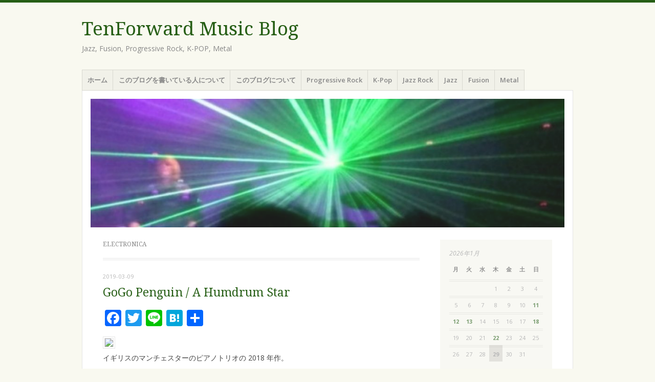

--- FILE ---
content_type: text/html; charset=UTF-8
request_url: https://magma.progrock.jp/music/?cat=169
body_size: 96694
content:
<!DOCTYPE html>
<html lang="ja" prefix="og: http://ogp.me/ns# fb: http://ogp.me/ns/fb#">
<head>
<meta charset="UTF-8" />
<meta name="viewport" content="width=device-width" />
<!-- <title>Electronica | </title> -->
<link rel="profile" href="http://gmpg.org/xfn/11" />
<link rel="pingback" href="https://magma.progrock.jp/music/xmlrpc.php" />
<!--[if lt IE 9]>
<script src="https://magma.progrock.jp/music/wp-content/themes/misty-lake/js/html5.js" type="text/javascript"></script>
<![endif]-->

<title>Electronica &#8211; TenForward Music Blog</title>
<meta name='robots' content='max-image-preview:large' />
<link rel='dns-prefetch' href='//static.addtoany.com' />
<link rel='dns-prefetch' href='//www.googletagmanager.com' />
<link rel='dns-prefetch' href='//fonts.googleapis.com' />
<link rel="alternate" type="application/rss+xml" title="TenForward Music Blog &raquo; フィード" href="https://magma.progrock.jp/music/?feed=rss2" />
<link rel="alternate" type="application/rss+xml" title="TenForward Music Blog &raquo; コメントフィード" href="https://magma.progrock.jp/music/?feed=comments-rss2" />
<link rel="alternate" type="application/rss+xml" title="TenForward Music Blog &raquo; Electronica カテゴリーのフィード" href="https://magma.progrock.jp/music/?feed=rss2&#038;cat=169" />
<style id='wp-img-auto-sizes-contain-inline-css' type='text/css'>
img:is([sizes=auto i],[sizes^="auto," i]){contain-intrinsic-size:3000px 1500px}
/*# sourceURL=wp-img-auto-sizes-contain-inline-css */
</style>
<style id='wp-emoji-styles-inline-css' type='text/css'>

	img.wp-smiley, img.emoji {
		display: inline !important;
		border: none !important;
		box-shadow: none !important;
		height: 1em !important;
		width: 1em !important;
		margin: 0 0.07em !important;
		vertical-align: -0.1em !important;
		background: none !important;
		padding: 0 !important;
	}
/*# sourceURL=wp-emoji-styles-inline-css */
</style>
<style id='wp-block-library-inline-css' type='text/css'>
:root{--wp-block-synced-color:#7a00df;--wp-block-synced-color--rgb:122,0,223;--wp-bound-block-color:var(--wp-block-synced-color);--wp-editor-canvas-background:#ddd;--wp-admin-theme-color:#007cba;--wp-admin-theme-color--rgb:0,124,186;--wp-admin-theme-color-darker-10:#006ba1;--wp-admin-theme-color-darker-10--rgb:0,107,160.5;--wp-admin-theme-color-darker-20:#005a87;--wp-admin-theme-color-darker-20--rgb:0,90,135;--wp-admin-border-width-focus:2px}@media (min-resolution:192dpi){:root{--wp-admin-border-width-focus:1.5px}}.wp-element-button{cursor:pointer}:root .has-very-light-gray-background-color{background-color:#eee}:root .has-very-dark-gray-background-color{background-color:#313131}:root .has-very-light-gray-color{color:#eee}:root .has-very-dark-gray-color{color:#313131}:root .has-vivid-green-cyan-to-vivid-cyan-blue-gradient-background{background:linear-gradient(135deg,#00d084,#0693e3)}:root .has-purple-crush-gradient-background{background:linear-gradient(135deg,#34e2e4,#4721fb 50%,#ab1dfe)}:root .has-hazy-dawn-gradient-background{background:linear-gradient(135deg,#faaca8,#dad0ec)}:root .has-subdued-olive-gradient-background{background:linear-gradient(135deg,#fafae1,#67a671)}:root .has-atomic-cream-gradient-background{background:linear-gradient(135deg,#fdd79a,#004a59)}:root .has-nightshade-gradient-background{background:linear-gradient(135deg,#330968,#31cdcf)}:root .has-midnight-gradient-background{background:linear-gradient(135deg,#020381,#2874fc)}:root{--wp--preset--font-size--normal:16px;--wp--preset--font-size--huge:42px}.has-regular-font-size{font-size:1em}.has-larger-font-size{font-size:2.625em}.has-normal-font-size{font-size:var(--wp--preset--font-size--normal)}.has-huge-font-size{font-size:var(--wp--preset--font-size--huge)}.has-text-align-center{text-align:center}.has-text-align-left{text-align:left}.has-text-align-right{text-align:right}.has-fit-text{white-space:nowrap!important}#end-resizable-editor-section{display:none}.aligncenter{clear:both}.items-justified-left{justify-content:flex-start}.items-justified-center{justify-content:center}.items-justified-right{justify-content:flex-end}.items-justified-space-between{justify-content:space-between}.screen-reader-text{border:0;clip-path:inset(50%);height:1px;margin:-1px;overflow:hidden;padding:0;position:absolute;width:1px;word-wrap:normal!important}.screen-reader-text:focus{background-color:#ddd;clip-path:none;color:#444;display:block;font-size:1em;height:auto;left:5px;line-height:normal;padding:15px 23px 14px;text-decoration:none;top:5px;width:auto;z-index:100000}html :where(.has-border-color){border-style:solid}html :where([style*=border-top-color]){border-top-style:solid}html :where([style*=border-right-color]){border-right-style:solid}html :where([style*=border-bottom-color]){border-bottom-style:solid}html :where([style*=border-left-color]){border-left-style:solid}html :where([style*=border-width]){border-style:solid}html :where([style*=border-top-width]){border-top-style:solid}html :where([style*=border-right-width]){border-right-style:solid}html :where([style*=border-bottom-width]){border-bottom-style:solid}html :where([style*=border-left-width]){border-left-style:solid}html :where(img[class*=wp-image-]){height:auto;max-width:100%}:where(figure){margin:0 0 1em}html :where(.is-position-sticky){--wp-admin--admin-bar--position-offset:var(--wp-admin--admin-bar--height,0px)}@media screen and (max-width:600px){html :where(.is-position-sticky){--wp-admin--admin-bar--position-offset:0px}}

/*# sourceURL=wp-block-library-inline-css */
</style><style id='wp-block-paragraph-inline-css' type='text/css'>
.is-small-text{font-size:.875em}.is-regular-text{font-size:1em}.is-large-text{font-size:2.25em}.is-larger-text{font-size:3em}.has-drop-cap:not(:focus):first-letter{float:left;font-size:8.4em;font-style:normal;font-weight:100;line-height:.68;margin:.05em .1em 0 0;text-transform:uppercase}body.rtl .has-drop-cap:not(:focus):first-letter{float:none;margin-left:.1em}p.has-drop-cap.has-background{overflow:hidden}:root :where(p.has-background){padding:1.25em 2.375em}:where(p.has-text-color:not(.has-link-color)) a{color:inherit}p.has-text-align-left[style*="writing-mode:vertical-lr"],p.has-text-align-right[style*="writing-mode:vertical-rl"]{rotate:180deg}
/*# sourceURL=https://magma.progrock.jp/music/wp-includes/blocks/paragraph/style.min.css */
</style>
<style id='global-styles-inline-css' type='text/css'>
:root{--wp--preset--aspect-ratio--square: 1;--wp--preset--aspect-ratio--4-3: 4/3;--wp--preset--aspect-ratio--3-4: 3/4;--wp--preset--aspect-ratio--3-2: 3/2;--wp--preset--aspect-ratio--2-3: 2/3;--wp--preset--aspect-ratio--16-9: 16/9;--wp--preset--aspect-ratio--9-16: 9/16;--wp--preset--color--black: #000000;--wp--preset--color--cyan-bluish-gray: #abb8c3;--wp--preset--color--white: #ffffff;--wp--preset--color--pale-pink: #f78da7;--wp--preset--color--vivid-red: #cf2e2e;--wp--preset--color--luminous-vivid-orange: #ff6900;--wp--preset--color--luminous-vivid-amber: #fcb900;--wp--preset--color--light-green-cyan: #7bdcb5;--wp--preset--color--vivid-green-cyan: #00d084;--wp--preset--color--pale-cyan-blue: #8ed1fc;--wp--preset--color--vivid-cyan-blue: #0693e3;--wp--preset--color--vivid-purple: #9b51e0;--wp--preset--gradient--vivid-cyan-blue-to-vivid-purple: linear-gradient(135deg,rgb(6,147,227) 0%,rgb(155,81,224) 100%);--wp--preset--gradient--light-green-cyan-to-vivid-green-cyan: linear-gradient(135deg,rgb(122,220,180) 0%,rgb(0,208,130) 100%);--wp--preset--gradient--luminous-vivid-amber-to-luminous-vivid-orange: linear-gradient(135deg,rgb(252,185,0) 0%,rgb(255,105,0) 100%);--wp--preset--gradient--luminous-vivid-orange-to-vivid-red: linear-gradient(135deg,rgb(255,105,0) 0%,rgb(207,46,46) 100%);--wp--preset--gradient--very-light-gray-to-cyan-bluish-gray: linear-gradient(135deg,rgb(238,238,238) 0%,rgb(169,184,195) 100%);--wp--preset--gradient--cool-to-warm-spectrum: linear-gradient(135deg,rgb(74,234,220) 0%,rgb(151,120,209) 20%,rgb(207,42,186) 40%,rgb(238,44,130) 60%,rgb(251,105,98) 80%,rgb(254,248,76) 100%);--wp--preset--gradient--blush-light-purple: linear-gradient(135deg,rgb(255,206,236) 0%,rgb(152,150,240) 100%);--wp--preset--gradient--blush-bordeaux: linear-gradient(135deg,rgb(254,205,165) 0%,rgb(254,45,45) 50%,rgb(107,0,62) 100%);--wp--preset--gradient--luminous-dusk: linear-gradient(135deg,rgb(255,203,112) 0%,rgb(199,81,192) 50%,rgb(65,88,208) 100%);--wp--preset--gradient--pale-ocean: linear-gradient(135deg,rgb(255,245,203) 0%,rgb(182,227,212) 50%,rgb(51,167,181) 100%);--wp--preset--gradient--electric-grass: linear-gradient(135deg,rgb(202,248,128) 0%,rgb(113,206,126) 100%);--wp--preset--gradient--midnight: linear-gradient(135deg,rgb(2,3,129) 0%,rgb(40,116,252) 100%);--wp--preset--font-size--small: 13px;--wp--preset--font-size--medium: 20px;--wp--preset--font-size--large: 36px;--wp--preset--font-size--x-large: 42px;--wp--preset--spacing--20: 0.44rem;--wp--preset--spacing--30: 0.67rem;--wp--preset--spacing--40: 1rem;--wp--preset--spacing--50: 1.5rem;--wp--preset--spacing--60: 2.25rem;--wp--preset--spacing--70: 3.38rem;--wp--preset--spacing--80: 5.06rem;--wp--preset--shadow--natural: 6px 6px 9px rgba(0, 0, 0, 0.2);--wp--preset--shadow--deep: 12px 12px 50px rgba(0, 0, 0, 0.4);--wp--preset--shadow--sharp: 6px 6px 0px rgba(0, 0, 0, 0.2);--wp--preset--shadow--outlined: 6px 6px 0px -3px rgb(255, 255, 255), 6px 6px rgb(0, 0, 0);--wp--preset--shadow--crisp: 6px 6px 0px rgb(0, 0, 0);}:where(.is-layout-flex){gap: 0.5em;}:where(.is-layout-grid){gap: 0.5em;}body .is-layout-flex{display: flex;}.is-layout-flex{flex-wrap: wrap;align-items: center;}.is-layout-flex > :is(*, div){margin: 0;}body .is-layout-grid{display: grid;}.is-layout-grid > :is(*, div){margin: 0;}:where(.wp-block-columns.is-layout-flex){gap: 2em;}:where(.wp-block-columns.is-layout-grid){gap: 2em;}:where(.wp-block-post-template.is-layout-flex){gap: 1.25em;}:where(.wp-block-post-template.is-layout-grid){gap: 1.25em;}.has-black-color{color: var(--wp--preset--color--black) !important;}.has-cyan-bluish-gray-color{color: var(--wp--preset--color--cyan-bluish-gray) !important;}.has-white-color{color: var(--wp--preset--color--white) !important;}.has-pale-pink-color{color: var(--wp--preset--color--pale-pink) !important;}.has-vivid-red-color{color: var(--wp--preset--color--vivid-red) !important;}.has-luminous-vivid-orange-color{color: var(--wp--preset--color--luminous-vivid-orange) !important;}.has-luminous-vivid-amber-color{color: var(--wp--preset--color--luminous-vivid-amber) !important;}.has-light-green-cyan-color{color: var(--wp--preset--color--light-green-cyan) !important;}.has-vivid-green-cyan-color{color: var(--wp--preset--color--vivid-green-cyan) !important;}.has-pale-cyan-blue-color{color: var(--wp--preset--color--pale-cyan-blue) !important;}.has-vivid-cyan-blue-color{color: var(--wp--preset--color--vivid-cyan-blue) !important;}.has-vivid-purple-color{color: var(--wp--preset--color--vivid-purple) !important;}.has-black-background-color{background-color: var(--wp--preset--color--black) !important;}.has-cyan-bluish-gray-background-color{background-color: var(--wp--preset--color--cyan-bluish-gray) !important;}.has-white-background-color{background-color: var(--wp--preset--color--white) !important;}.has-pale-pink-background-color{background-color: var(--wp--preset--color--pale-pink) !important;}.has-vivid-red-background-color{background-color: var(--wp--preset--color--vivid-red) !important;}.has-luminous-vivid-orange-background-color{background-color: var(--wp--preset--color--luminous-vivid-orange) !important;}.has-luminous-vivid-amber-background-color{background-color: var(--wp--preset--color--luminous-vivid-amber) !important;}.has-light-green-cyan-background-color{background-color: var(--wp--preset--color--light-green-cyan) !important;}.has-vivid-green-cyan-background-color{background-color: var(--wp--preset--color--vivid-green-cyan) !important;}.has-pale-cyan-blue-background-color{background-color: var(--wp--preset--color--pale-cyan-blue) !important;}.has-vivid-cyan-blue-background-color{background-color: var(--wp--preset--color--vivid-cyan-blue) !important;}.has-vivid-purple-background-color{background-color: var(--wp--preset--color--vivid-purple) !important;}.has-black-border-color{border-color: var(--wp--preset--color--black) !important;}.has-cyan-bluish-gray-border-color{border-color: var(--wp--preset--color--cyan-bluish-gray) !important;}.has-white-border-color{border-color: var(--wp--preset--color--white) !important;}.has-pale-pink-border-color{border-color: var(--wp--preset--color--pale-pink) !important;}.has-vivid-red-border-color{border-color: var(--wp--preset--color--vivid-red) !important;}.has-luminous-vivid-orange-border-color{border-color: var(--wp--preset--color--luminous-vivid-orange) !important;}.has-luminous-vivid-amber-border-color{border-color: var(--wp--preset--color--luminous-vivid-amber) !important;}.has-light-green-cyan-border-color{border-color: var(--wp--preset--color--light-green-cyan) !important;}.has-vivid-green-cyan-border-color{border-color: var(--wp--preset--color--vivid-green-cyan) !important;}.has-pale-cyan-blue-border-color{border-color: var(--wp--preset--color--pale-cyan-blue) !important;}.has-vivid-cyan-blue-border-color{border-color: var(--wp--preset--color--vivid-cyan-blue) !important;}.has-vivid-purple-border-color{border-color: var(--wp--preset--color--vivid-purple) !important;}.has-vivid-cyan-blue-to-vivid-purple-gradient-background{background: var(--wp--preset--gradient--vivid-cyan-blue-to-vivid-purple) !important;}.has-light-green-cyan-to-vivid-green-cyan-gradient-background{background: var(--wp--preset--gradient--light-green-cyan-to-vivid-green-cyan) !important;}.has-luminous-vivid-amber-to-luminous-vivid-orange-gradient-background{background: var(--wp--preset--gradient--luminous-vivid-amber-to-luminous-vivid-orange) !important;}.has-luminous-vivid-orange-to-vivid-red-gradient-background{background: var(--wp--preset--gradient--luminous-vivid-orange-to-vivid-red) !important;}.has-very-light-gray-to-cyan-bluish-gray-gradient-background{background: var(--wp--preset--gradient--very-light-gray-to-cyan-bluish-gray) !important;}.has-cool-to-warm-spectrum-gradient-background{background: var(--wp--preset--gradient--cool-to-warm-spectrum) !important;}.has-blush-light-purple-gradient-background{background: var(--wp--preset--gradient--blush-light-purple) !important;}.has-blush-bordeaux-gradient-background{background: var(--wp--preset--gradient--blush-bordeaux) !important;}.has-luminous-dusk-gradient-background{background: var(--wp--preset--gradient--luminous-dusk) !important;}.has-pale-ocean-gradient-background{background: var(--wp--preset--gradient--pale-ocean) !important;}.has-electric-grass-gradient-background{background: var(--wp--preset--gradient--electric-grass) !important;}.has-midnight-gradient-background{background: var(--wp--preset--gradient--midnight) !important;}.has-small-font-size{font-size: var(--wp--preset--font-size--small) !important;}.has-medium-font-size{font-size: var(--wp--preset--font-size--medium) !important;}.has-large-font-size{font-size: var(--wp--preset--font-size--large) !important;}.has-x-large-font-size{font-size: var(--wp--preset--font-size--x-large) !important;}
/*# sourceURL=global-styles-inline-css */
</style>

<style id='classic-theme-styles-inline-css' type='text/css'>
/*! This file is auto-generated */
.wp-block-button__link{color:#fff;background-color:#32373c;border-radius:9999px;box-shadow:none;text-decoration:none;padding:calc(.667em + 2px) calc(1.333em + 2px);font-size:1.125em}.wp-block-file__button{background:#32373c;color:#fff;text-decoration:none}
/*# sourceURL=/wp-includes/css/classic-themes.min.css */
</style>
<link rel='stylesheet' id='mistylake-css' href='https://magma.progrock.jp/music/wp-content/themes/misty-lake/style.css?ver=6.9' type='text/css' media='all' />
<link rel='stylesheet' id='mistylake-open-sans-css' href='https://fonts.googleapis.com/css?family=Open+Sans:300,300italic,400,400italic,600,600italic,700,700italic&#038;subset=latin,latin-ext' type='text/css' media='all' />
<link rel='stylesheet' id='mistylake-droid-serif-css' href='https://fonts.googleapis.com/css?family=Droid+Serif%3A400%2C400italic%2C400bold&#038;subset=latin&#038;ver=6.9' type='text/css' media='all' />
<link rel='stylesheet' id='addtoany-css' href='https://magma.progrock.jp/music/wp-content/plugins/add-to-any/addtoany.min.css?ver=1.16' type='text/css' media='all' />
<script type="text/javascript" id="addtoany-core-js-before">
/* <![CDATA[ */
window.a2a_config=window.a2a_config||{};a2a_config.callbacks=[];a2a_config.overlays=[];a2a_config.templates={};a2a_localize = {
	Share: "共有",
	Save: "ブックマーク",
	Subscribe: "購読",
	Email: "メール",
	Bookmark: "ブックマーク",
	ShowAll: "すべて表示する",
	ShowLess: "小さく表示する",
	FindServices: "サービスを探す",
	FindAnyServiceToAddTo: "追加するサービスを今すぐ探す",
	PoweredBy: "Powered by",
	ShareViaEmail: "メールでシェアする",
	SubscribeViaEmail: "メールで購読する",
	BookmarkInYourBrowser: "ブラウザにブックマーク",
	BookmarkInstructions: "このページをブックマークするには、 Ctrl+D または \u2318+D を押下。",
	AddToYourFavorites: "お気に入りに追加",
	SendFromWebOrProgram: "任意のメールアドレスまたはメールプログラムから送信",
	EmailProgram: "メールプログラム",
	More: "詳細&#8230;",
	ThanksForSharing: "共有ありがとうございます !",
	ThanksForFollowing: "フォローありがとうございます !"
};


//# sourceURL=addtoany-core-js-before
/* ]]> */
</script>
<script type="text/javascript" defer src="https://static.addtoany.com/menu/page.js" id="addtoany-core-js"></script>
<script type="text/javascript" src="https://magma.progrock.jp/music/wp-includes/js/jquery/jquery.min.js?ver=3.7.1" id="jquery-core-js"></script>
<script type="text/javascript" src="https://magma.progrock.jp/music/wp-includes/js/jquery/jquery-migrate.min.js?ver=3.4.1" id="jquery-migrate-js"></script>
<script type="text/javascript" defer src="https://magma.progrock.jp/music/wp-content/plugins/add-to-any/addtoany.min.js?ver=1.1" id="addtoany-jquery-js"></script>

<!-- Site Kit によって追加された Google タグ（gtag.js）スニペット -->
<!-- Google アナリティクス スニペット (Site Kit が追加) -->
<script type="text/javascript" src="https://www.googletagmanager.com/gtag/js?id=G-BTW0NM9S2T" id="google_gtagjs-js" async></script>
<script type="text/javascript" id="google_gtagjs-js-after">
/* <![CDATA[ */
window.dataLayer = window.dataLayer || [];function gtag(){dataLayer.push(arguments);}
gtag("set","linker",{"domains":["magma.progrock.jp"]});
gtag("js", new Date());
gtag("set", "developer_id.dZTNiMT", true);
gtag("config", "G-BTW0NM9S2T");
//# sourceURL=google_gtagjs-js-after
/* ]]> */
</script>
<link rel="https://api.w.org/" href="https://magma.progrock.jp/music/index.php?rest_route=/" /><link rel="alternate" title="JSON" type="application/json" href="https://magma.progrock.jp/music/index.php?rest_route=/wp/v2/categories/169" /><link rel="EditURI" type="application/rsd+xml" title="RSD" href="https://magma.progrock.jp/music/xmlrpc.php?rsd" />
<meta name="generator" content="WordPress 6.9" />
<meta name="generator" content="Site Kit by Google 1.171.0" /><style data-context="foundation-flickity-css">/*! Flickity v2.0.2
http://flickity.metafizzy.co
---------------------------------------------- */.flickity-enabled{position:relative}.flickity-enabled:focus{outline:0}.flickity-viewport{overflow:hidden;position:relative;height:100%}.flickity-slider{position:absolute;width:100%;height:100%}.flickity-enabled.is-draggable{-webkit-tap-highlight-color:transparent;tap-highlight-color:transparent;-webkit-user-select:none;-moz-user-select:none;-ms-user-select:none;user-select:none}.flickity-enabled.is-draggable .flickity-viewport{cursor:move;cursor:-webkit-grab;cursor:grab}.flickity-enabled.is-draggable .flickity-viewport.is-pointer-down{cursor:-webkit-grabbing;cursor:grabbing}.flickity-prev-next-button{position:absolute;top:50%;width:44px;height:44px;border:none;border-radius:50%;background:#fff;background:hsla(0,0%,100%,.75);cursor:pointer;-webkit-transform:translateY(-50%);transform:translateY(-50%)}.flickity-prev-next-button:hover{background:#fff}.flickity-prev-next-button:focus{outline:0;box-shadow:0 0 0 5px #09f}.flickity-prev-next-button:active{opacity:.6}.flickity-prev-next-button.previous{left:10px}.flickity-prev-next-button.next{right:10px}.flickity-rtl .flickity-prev-next-button.previous{left:auto;right:10px}.flickity-rtl .flickity-prev-next-button.next{right:auto;left:10px}.flickity-prev-next-button:disabled{opacity:.3;cursor:auto}.flickity-prev-next-button svg{position:absolute;left:20%;top:20%;width:60%;height:60%}.flickity-prev-next-button .arrow{fill:#333}.flickity-page-dots{position:absolute;width:100%;bottom:-25px;padding:0;margin:0;list-style:none;text-align:center;line-height:1}.flickity-rtl .flickity-page-dots{direction:rtl}.flickity-page-dots .dot{display:inline-block;width:10px;height:10px;margin:0 8px;background:#333;border-radius:50%;opacity:.25;cursor:pointer}.flickity-page-dots .dot.is-selected{opacity:1}</style><style data-context="foundation-slideout-css">.slideout-menu{position:fixed;left:0;top:0;bottom:0;right:auto;z-index:0;width:256px;overflow-y:auto;-webkit-overflow-scrolling:touch;display:none}.slideout-menu.pushit-right{left:auto;right:0}.slideout-panel{position:relative;z-index:1;will-change:transform}.slideout-open,.slideout-open .slideout-panel,.slideout-open body{overflow:hidden}.slideout-open .slideout-menu{display:block}.pushit{display:none}</style><meta name="google-site-verification" content="3vF-QnKG_4IeIt8jkz_u5SnFYc4vYCqknmIk4ZBhtZk"><style type="text/css">.recentcomments a{display:inline !important;padding:0 !important;margin:0 !important;}</style><style>.ios7.web-app-mode.has-fixed header{ background-color: rgba(68,124,38,.88);}</style>
<!-- START - Open Graph and Twitter Card Tags 3.3.7 -->
 <!-- Facebook Open Graph -->
  <meta property="og:locale" content="ja_JP"/>
  <meta property="og:site_name" content="TenForward Music Blog"/>
  <meta property="og:title" content="Electronica"/>
  <meta property="og:url" content="https://magma.progrock.jp/music/?cat=169"/>
  <meta property="og:type" content="article"/>
  <meta property="og:description" content="Jazz, Fusion, Progressive Rock, K-POP, Metal"/>
 <!-- Google+ / Schema.org -->
  <meta itemprop="name" content="Electronica"/>
  <meta itemprop="headline" content="Electronica"/>
  <meta itemprop="description" content="Jazz, Fusion, Progressive Rock, K-POP, Metal"/>
  <!--<meta itemprop="publisher" content="TenForward Music Blog"/>--> <!-- To solve: The attribute publisher.itemtype has an invalid value -->
 <!-- Twitter Cards -->
  <meta name="twitter:title" content="Electronica"/>
  <meta name="twitter:url" content="https://magma.progrock.jp/music/?cat=169"/>
  <meta name="twitter:description" content="Jazz, Fusion, Progressive Rock, K-POP, Metal"/>
  <meta name="twitter:card" content="summary_large_image"/>
 <!-- SEO -->
 <!-- Misc. tags -->
 <!-- is_category -->
<!-- END - Open Graph and Twitter Card Tags 3.3.7 -->
	
</head>

<body class="archive category category-electronica category-169 wp-theme-misty-lake">
<div id="page" class="hfeed site">
		<header id="masthead" class="site-header" role="banner">
		<div class="site-branding">
			<h1 class="site-title"><a href="https://magma.progrock.jp/music/" title="TenForward Music Blog" rel="home">TenForward Music Blog</a></h1>
			<h2 class="site-description">Jazz, Fusion, Progressive Rock, K-POP, Metal</h2>
		</div>

		<nav id="nav" role="navigation" class="site-navigation main-navigation">
			<h1 class="assistive-text screen-reader-text">メニュー</h1>
			<div class="assistive-text skip-link screen-reader-text"><a href="#content" title="コンテンツへ移動">コンテンツへ移動</a></div>

			<div class="menu-mainmenu-container"><ul id="menu-mainmenu" class="menu"><li id="menu-item-1428" class="menu-item menu-item-type-custom menu-item-object-custom menu-item-home menu-item-1428"><a href="http://magma.progrock.jp/music">ホーム</a></li>
<li id="menu-item-1429" class="menu-item menu-item-type-post_type menu-item-object-page menu-item-1429"><a href="https://magma.progrock.jp/music/?page_id=647">このブログを書いている人について</a></li>
<li id="menu-item-1430" class="menu-item menu-item-type-post_type menu-item-object-page menu-item-1430"><a href="https://magma.progrock.jp/music/?page_id=641">このブログについて</a></li>
<li id="menu-item-1422" class="menu-item menu-item-type-taxonomy menu-item-object-category menu-item-1422"><a href="https://magma.progrock.jp/music/?cat=2">Progressive Rock</a></li>
<li id="menu-item-1424" class="menu-item menu-item-type-taxonomy menu-item-object-category menu-item-1424"><a href="https://magma.progrock.jp/music/?cat=55">K-Pop</a></li>
<li id="menu-item-1423" class="menu-item menu-item-type-taxonomy menu-item-object-category menu-item-1423"><a href="https://magma.progrock.jp/music/?cat=6">Jazz Rock</a></li>
<li id="menu-item-1425" class="menu-item menu-item-type-taxonomy menu-item-object-category menu-item-1425"><a href="https://magma.progrock.jp/music/?cat=7">Jazz</a></li>
<li id="menu-item-1426" class="menu-item menu-item-type-taxonomy menu-item-object-category menu-item-1426"><a href="https://magma.progrock.jp/music/?cat=33">Fusion</a></li>
<li id="menu-item-1841" class="menu-item menu-item-type-taxonomy menu-item-object-category menu-item-1841"><a href="https://magma.progrock.jp/music/?cat=42">Metal</a></li>
</ul></div>		</nav><!-- .site-navigation .main-navigation -->
	</header><!-- #masthead .site-header -->

	<div id="main" class="site-main">

					<div class="header-image">
				<a href="https://magma.progrock.jp/music/" title="TenForward Music Blog" rel="home">
					<img src="https://magma.progrock.jp/music/wp-content/uploads/2015/03/cropped-cropped-cropped-dsc_0059.jpg" width="1015" height="275" alt="" />
				</a>
			</div>
		
	<section id="primary" class="content-area">
		<div id="content" class="site-content" role="main">

		
			<header class="page-header">
				<h1 class="page-title">
					Electronica				</h1>
							</header><!-- .page-header -->

						
				
<article id="post-4063" class="post-4063 post type-post status-publish format-standard hentry category-electronica category-jazz category-uk">

	
	<header class="entry-header">

		
					<div class="entry-meta">
				<a href="https://magma.progrock.jp/music/?p=4063" title="00:00" rel="bookmark"><time class="entry-date" datetime="2019-03-09T00:00:37+09:00" pubdate>2019-03-09</time></a><span class="byline"> by <span class="author vcard"><a class="url fn n" href="https://magma.progrock.jp/music/?author=1" title="tenforward のすべての投稿を表示" rel="author">tenforward</a></span></span>			</div><!-- .entry-meta -->
				<h1 class="entry-title"><a href="https://magma.progrock.jp/music/?p=4063" rel="bookmark">GoGo Penguin / A Humdrum Star</a></h1>
	</header><!-- .entry-header -->

		<div class="entry-content">
		<div class="addtoany_share_save_container addtoany_content addtoany_content_top"><div class="a2a_kit a2a_kit_size_32 addtoany_list" data-a2a-url="https://magma.progrock.jp/music/?p=4063" data-a2a-title="GoGo Penguin / A Humdrum Star"><a class="a2a_button_facebook" href="https://www.addtoany.com/add_to/facebook?linkurl=https%3A%2F%2Fmagma.progrock.jp%2Fmusic%2F%3Fp%3D4063&amp;linkname=GoGo%20Penguin%20%2F%20A%20Humdrum%20Star" title="Facebook" rel="nofollow noopener" target="_blank"></a><a class="a2a_button_twitter" href="https://www.addtoany.com/add_to/twitter?linkurl=https%3A%2F%2Fmagma.progrock.jp%2Fmusic%2F%3Fp%3D4063&amp;linkname=GoGo%20Penguin%20%2F%20A%20Humdrum%20Star" title="Twitter" rel="nofollow noopener" target="_blank"></a><a class="a2a_button_line" href="https://www.addtoany.com/add_to/line?linkurl=https%3A%2F%2Fmagma.progrock.jp%2Fmusic%2F%3Fp%3D4063&amp;linkname=GoGo%20Penguin%20%2F%20A%20Humdrum%20Star" title="Line" rel="nofollow noopener" target="_blank"></a><a class="a2a_button_hatena" href="https://www.addtoany.com/add_to/hatena?linkurl=https%3A%2F%2Fmagma.progrock.jp%2Fmusic%2F%3Fp%3D4063&amp;linkname=GoGo%20Penguin%20%2F%20A%20Humdrum%20Star" title="Hatena" rel="nofollow noopener" target="_blank"></a><a class="a2a_dd addtoany_share_save addtoany_share" href="https://www.addtoany.com/share"></a></div></div>
<a href="https://www.amazon.co.jp/%E3%82%A2%E3%83%BB%E3%83%8F%E3%83%A0%E3%83%89%E3%83%A9%E3%83%A0%E3%83%BB%E3%82%B9%E3%82%BF%E3%83%BC-%E3%82%B4%E3%83%BC%E3%82%B4%E3%83%BC%E3%83%BB%E3%83%9A%E3%83%B3%E3%82%AE%E3%83%B3/dp/B077VFHZYH/ref=as_li_ss_il?s=dmusic&#038;ie=UTF8&#038;qid=1551541249&#038;sr=1-2-mp3-albums-bar-strip-0&#038;keywords=GoGo+Penguin&#038;linkCode=li3&#038;tag=katohspage-22&#038;linkId=627f7edba7e4500d226eeac6badf4c95&#038;language=ja_JP" target="_blank" rel="noopener noreferrer"><img decoding="async" border="0" src="//ws-fe.amazon-adsystem.com/widgets/q?_encoding=UTF8&#038;ASIN=B077VFHZYH&#038;Format=_SL250_&#038;ID=AsinImage&#038;MarketPlace=JP&#038;ServiceVersion=20070822&#038;WS=1&#038;tag=katohspage-22&#038;language=ja_JP" ></a><img decoding="async" src="https://ir-jp.amazon-adsystem.com/e/ir?t=katohspage-22&#038;language=ja_JP&#038;l=li3&#038;o=9&#038;a=B077VFHZYH" width="1" height="1" border="0" alt="" style="border:none !important; margin:0px !important;" />



<p>イギリスのマンチェスターのピアノトリオの 2018 年作。</p>



<figure class="wp-block-embed-youtube wp-block-embed is-type-video is-provider-youtube wp-embed-aspect-16-9 wp-has-aspect-ratio"><div class="wp-block-embed__wrapper">
<iframe title="GoGo Penguin - Raven (Live at Low Four Studio)" width="660" height="371" src="https://www.youtube.com/embed/W1qovy7Spkk?feature=oembed" frameborder="0" allow="accelerometer; autoplay; clipboard-write; encrypted-media; gyroscope; picture-in-picture; web-share" referrerpolicy="strict-origin-when-cross-origin" allowfullscreen></iframe>
</div></figure>



<p>正確で機械的ではあるもののうねりのあるドラム、美しく透明感のある無機質ではあるけどクラシカルな雰囲気を漂わせるピアノが印象的です。機械的なリズムの上のアコースティックな音楽ってのがイマドキな感じしますね。</p>



<p>e.s.t. の雰囲気がありますが、それよりもアルバム全体を聴くと、曲を通して全体的にハウス〜エレクトロニカ的な方向に寄せている気がします。</p>



<p>疾走感のある機械的なリズムの上の流れるようなメロディが気持ちよく飽きずに聴けますね。</p>



<iframe allow="autoplay *; encrypted-media *;" frameborder="0" height="300" style="width:100%;max-width:660px;overflow:hidden;background:transparent;" sandbox="allow-forms allow-popups allow-same-origin allow-scripts allow-storage-access-by-user-activation allow-top-navigation-by-user-activation" src="https://embed.music.apple.com/jp/album/a-humdrum-star/1316456155?app=music"></iframe>



<figure class="wp-block-embed-youtube wp-block-embed is-type-video is-provider-youtube wp-embed-aspect-16-9 wp-has-aspect-ratio"><div class="wp-block-embed__wrapper">
<iframe title="GoGo Penguin - Window (Official Video)" width="660" height="371" src="https://www.youtube.com/embed/gvUv99tT8jU?feature=oembed" frameborder="0" allow="accelerometer; autoplay; clipboard-write; encrypted-media; gyroscope; picture-in-picture; web-share" referrerpolicy="strict-origin-when-cross-origin" allowfullscreen></iframe>
</div></figure>
			</div><!-- .entry-content -->
	
	<footer class="entry-meta">
								<span class="cat-links">
				カテゴリー: <a href="https://magma.progrock.jp/music/?cat=169" rel="category">Electronica</a>, <a href="https://magma.progrock.jp/music/?cat=7" rel="category">Jazz</a>, <a href="https://magma.progrock.jp/music/?cat=14" rel="category">UK</a>			</span>
			
			
				<span class="sep"> | </span>
		<span class="comments-link"><a href="https://magma.progrock.jp/music/?p=4063#comments">2件のコメント</a></span>
		
			
	</footer><!-- .entry-meta -->
</article><!-- #post-## -->

			
				
<article id="post-2810" class="post-2810 post type-post status-publish format-standard hentry category-electronica category-jazz category-uk tag-the-cinematic-orchestra">

	
	<header class="entry-header">

		
					<div class="entry-meta">
				<a href="https://magma.progrock.jp/music/?p=2810" title="00:05" rel="bookmark"><time class="entry-date" datetime="2018-01-22T00:05:44+09:00" pubdate>2018-01-22</time></a><span class="byline"> by <span class="author vcard"><a class="url fn n" href="https://magma.progrock.jp/music/?author=1" title="tenforward のすべての投稿を表示" rel="author">tenforward</a></span></span>			</div><!-- .entry-meta -->
				<h1 class="entry-title"><a href="https://magma.progrock.jp/music/?p=2810" rel="bookmark">The Cinematic Orchestra / Every Day</a></h1>
	</header><!-- .entry-header -->

		<div class="entry-content">
		<div class="addtoany_share_save_container addtoany_content addtoany_content_top"><div class="a2a_kit a2a_kit_size_32 addtoany_list" data-a2a-url="https://magma.progrock.jp/music/?p=2810" data-a2a-title="The Cinematic Orchestra / Every Day"><a class="a2a_button_facebook" href="https://www.addtoany.com/add_to/facebook?linkurl=https%3A%2F%2Fmagma.progrock.jp%2Fmusic%2F%3Fp%3D2810&amp;linkname=The%20Cinematic%20Orchestra%20%2F%20Every%20Day" title="Facebook" rel="nofollow noopener" target="_blank"></a><a class="a2a_button_twitter" href="https://www.addtoany.com/add_to/twitter?linkurl=https%3A%2F%2Fmagma.progrock.jp%2Fmusic%2F%3Fp%3D2810&amp;linkname=The%20Cinematic%20Orchestra%20%2F%20Every%20Day" title="Twitter" rel="nofollow noopener" target="_blank"></a><a class="a2a_button_line" href="https://www.addtoany.com/add_to/line?linkurl=https%3A%2F%2Fmagma.progrock.jp%2Fmusic%2F%3Fp%3D2810&amp;linkname=The%20Cinematic%20Orchestra%20%2F%20Every%20Day" title="Line" rel="nofollow noopener" target="_blank"></a><a class="a2a_button_hatena" href="https://www.addtoany.com/add_to/hatena?linkurl=https%3A%2F%2Fmagma.progrock.jp%2Fmusic%2F%3Fp%3D2810&amp;linkname=The%20Cinematic%20Orchestra%20%2F%20Every%20Day" title="Hatena" rel="nofollow noopener" target="_blank"></a><a class="a2a_dd addtoany_share_save addtoany_share" href="https://www.addtoany.com/share"></a></div></div><p><a href="https://www.amazon.co.jp/Every-Day-Cinematic-Orchestra/dp/B00005Y49T/ref=as_li_ss_il?ie=UTF8&#038;qid=1516546907&#038;sr=8-6&#038;keywords=cinematic+orchestra&#038;linkCode=li2&#038;tag=katohspage-22&#038;linkId=6b7e18cecfcbde74af421a995a42488e" target="_blank"><img decoding="async" border="0" src="//ws-fe.amazon-adsystem.com/widgets/q?_encoding=UTF8&#038;ASIN=B00005Y49T&#038;Format=_SL160_&#038;ID=AsinImage&#038;MarketPlace=JP&#038;ServiceVersion=20070822&#038;WS=1&#038;tag=katohspage-22" ></a><img loading="lazy" decoding="async" src="https://ir-jp.amazon-adsystem.com/e/ir?t=katohspage-22&#038;l=li2&#038;o=9&#038;a=B00005Y49T" width="1" height="1" border="0" alt="" style="border:none !important; margin:0px !important;" /></p>
<p>フューチャージャズ系の音楽との事で買ってみました。最初は特に盛り上がりのない地味な音楽のように感じましたが、何度も聴いているうちに不思議と引き込まれていってしまう、不思議な魅力があります。</p>
<p>単調なリズムに黒人系の分厚いエモーショナルなボーカルとエレクトリックジャズ系の音が重なり、独特のノリと音空間を作り出しています。</p>
<p>エレクトリックなジャズファンにもおすすめ。</p>
<p>（2002年に書いたレビュー）</p>
			</div><!-- .entry-content -->
	
	<footer class="entry-meta">
								<span class="cat-links">
				カテゴリー: <a href="https://magma.progrock.jp/music/?cat=169" rel="category">Electronica</a>, <a href="https://magma.progrock.jp/music/?cat=7" rel="category">Jazz</a>, <a href="https://magma.progrock.jp/music/?cat=14" rel="category">UK</a>			</span>
			
						<span class="sep"> | </span>
			<span class="tags-links">
				タグ:  <a href="https://magma.progrock.jp/music/?tag=the-cinematic-orchestra" rel="tag">The Cinematic Orchestra</a>			</span>
			
				<span class="sep"> | </span>
		<span class="comments-link"><a href="https://magma.progrock.jp/music/?p=2810#comments">2件のコメント</a></span>
		
			
	</footer><!-- .entry-meta -->
</article><!-- #post-## -->

			
				
<article id="post-1760" class="post-1760 post type-post status-publish format-standard hentry category-electronica category-fusion category-jazz-rock category-live category-progressive-rock category-rock category-techno tag-shobaleader-one tag-squarepusher">

	
	<header class="entry-header">

		
					<div class="entry-meta">
				<a href="https://magma.progrock.jp/music/?p=1760" title="23:55" rel="bookmark"><time class="entry-date" datetime="2017-04-14T23:55:17+09:00" pubdate>2017-04-14</time></a><span class="byline"> by <span class="author vcard"><a class="url fn n" href="https://magma.progrock.jp/music/?author=1" title="tenforward のすべての投稿を表示" rel="author">tenforward</a></span></span>			</div><!-- .entry-meta -->
				<h1 class="entry-title"><a href="https://magma.progrock.jp/music/?p=1760" rel="bookmark">Shobaleader One @ Umeda Club Quattro</a></h1>
	</header><!-- .entry-header -->

		<div class="entry-content">
		<div class="addtoany_share_save_container addtoany_content addtoany_content_top"><div class="a2a_kit a2a_kit_size_32 addtoany_list" data-a2a-url="https://magma.progrock.jp/music/?p=1760" data-a2a-title="Shobaleader One @ Umeda Club Quattro"><a class="a2a_button_facebook" href="https://www.addtoany.com/add_to/facebook?linkurl=https%3A%2F%2Fmagma.progrock.jp%2Fmusic%2F%3Fp%3D1760&amp;linkname=Shobaleader%20One%20%40%20Umeda%20Club%20Quattro" title="Facebook" rel="nofollow noopener" target="_blank"></a><a class="a2a_button_twitter" href="https://www.addtoany.com/add_to/twitter?linkurl=https%3A%2F%2Fmagma.progrock.jp%2Fmusic%2F%3Fp%3D1760&amp;linkname=Shobaleader%20One%20%40%20Umeda%20Club%20Quattro" title="Twitter" rel="nofollow noopener" target="_blank"></a><a class="a2a_button_line" href="https://www.addtoany.com/add_to/line?linkurl=https%3A%2F%2Fmagma.progrock.jp%2Fmusic%2F%3Fp%3D1760&amp;linkname=Shobaleader%20One%20%40%20Umeda%20Club%20Quattro" title="Line" rel="nofollow noopener" target="_blank"></a><a class="a2a_button_hatena" href="https://www.addtoany.com/add_to/hatena?linkurl=https%3A%2F%2Fmagma.progrock.jp%2Fmusic%2F%3Fp%3D1760&amp;linkname=Shobaleader%20One%20%40%20Umeda%20Club%20Quattro" title="Hatena" rel="nofollow noopener" target="_blank"></a><a class="a2a_dd addtoany_share_save addtoany_share" href="https://www.addtoany.com/share"></a></div></div><p>Squarepusher のピカピカ光る覆面バンド Shobaleader One のライブ行ってきました。</p>
<p><a href="https://magma.progrock.jp/music/wp-content/uploads/2017/04/DSC_2606.jpg"><img loading="lazy" decoding="async" class="alignnone size-large wp-image-1765" src="https://magma.progrock.jp/music/wp-content/uploads/2017/04/DSC_2606-1024x576.jpg" alt="" width="660" height="371" srcset="https://magma.progrock.jp/music/wp-content/uploads/2017/04/DSC_2606-1024x576.jpg 1024w, https://magma.progrock.jp/music/wp-content/uploads/2017/04/DSC_2606-300x169.jpg 300w, https://magma.progrock.jp/music/wp-content/uploads/2017/04/DSC_2606-768x432.jpg 768w, https://magma.progrock.jp/music/wp-content/uploads/2017/04/DSC_2606-619x348.jpg 619w" sizes="auto, (max-width: 660px) 100vw, 660px" /></a></p>
<p>Squarepusher の往年の名曲を超ハイテク人力でやろうというバンドのようですが、あまり昔の Squarepusher の曲は詳しくなく、ここ 2 週間くらいでアルバムを何度も聴いて予習しました。</p>
<p>会場は梅田のクラブクアトロ、スタンディングでほぼ全体が埋まるくらいの盛況ぶりでした。Opening Act のにせんねんもんだいの、ちょっとこれはリリースしてる曲チェックしたいなと思わせるステージのあと、しばらく休憩を挟んで出てきました、黒装束に電光掲示板の覆面をかぶったメンバーが。</p>
<p><a href="https://magma.progrock.jp/music/wp-content/uploads/2017/04/IMG_0527.jpg"><img loading="lazy" decoding="async" class="alignnone size-large wp-image-1766" src="https://magma.progrock.jp/music/wp-content/uploads/2017/04/IMG_0527-1024x768.jpg" alt="" width="660" height="495" srcset="https://magma.progrock.jp/music/wp-content/uploads/2017/04/IMG_0527-1024x768.jpg 1024w, https://magma.progrock.jp/music/wp-content/uploads/2017/04/IMG_0527-300x225.jpg 300w, https://magma.progrock.jp/music/wp-content/uploads/2017/04/IMG_0527-768x576.jpg 768w, https://magma.progrock.jp/music/wp-content/uploads/2017/04/IMG_0527-619x464.jpg 619w" sizes="auto, (max-width: 660px) 100vw, 660px" /></a></p>
<p>思えばこのバンドの存在を知ったのは Apink のライブに神戸に行った時の、ライブ前に寄った Tower Records の試聴機でした (ライブ前に何聴いてるんだかw)。</p>
<p>そこで聴いて、即チケットの手配をするほど衝撃を受けたのですが、予想通りその衝撃なんて軽く吹っ飛ぶほどの衝撃的なライブでした。</p>
<p>とにかくジャズ、フュージョン、ジャズ・ロック、プログレ、テクノ、メタルの超かっこいいライブを同時に聞かされた感じ。もう今年最もかっこよかったライブはこれに決定と言っても良いほどです。</p>
<p>Squarepusher のあらゆるジャンルを横断するようなプレイがかっこ良いのは当然として、ドラムの COMPANY LASER がすごいです。あのドラムンベース的なリズムを正確に叩いているにもかかわらず、プレイにうねりが感じられて、これが機械的なリズムでやってる音楽に重要な面白さ、かっこよさを与えているんだと思います。</p>
<p>このうねりで、70 年代の電化マイルス〜マハヴィシュヌ・オーケストラのようなかっこいい混沌さのある曲を演奏し、それを生の迫力で聴いたのですから、これは衝撃を受けないわけはありません。しばらく余韻が残りそうです。</p>
<p><iframe loading="lazy" src="https://www.youtube.com/embed/d-j_D-O1vwM" width="560" height="315" frameborder="0" allowfullscreen="allowfullscreen"></iframe></p>
<p><iframe loading="lazy" src="https://www.youtube.com/embed/VypU8zojFsY" width="560" height="315" frameborder="0" allowfullscreen="allowfullscreen"></iframe></p>
<h3>参考</h3>
<ul>
<li><a href="http://www.beatink.com/Labels/Warp-Records/Squarepusher/BRC-540/">SHOBALEADER ONE JAPAN TOUR @ O-EAST ライブレポート</a> (BEATINK Official Website)</li>
</ul>
			</div><!-- .entry-content -->
	
	<footer class="entry-meta">
								<span class="cat-links">
				カテゴリー: <a href="https://magma.progrock.jp/music/?cat=169" rel="category">Electronica</a>, <a href="https://magma.progrock.jp/music/?cat=33" rel="category">Fusion</a>, <a href="https://magma.progrock.jp/music/?cat=6" rel="category">Jazz Rock</a>, <a href="https://magma.progrock.jp/music/?cat=36" rel="category">Live</a>, <a href="https://magma.progrock.jp/music/?cat=2" rel="category">Progressive Rock</a>, <a href="https://magma.progrock.jp/music/?cat=49" rel="category">Rock</a>, <a href="https://magma.progrock.jp/music/?cat=53" rel="category">Techno</a>			</span>
			
						<span class="sep"> | </span>
			<span class="tags-links">
				タグ:  <a href="https://magma.progrock.jp/music/?tag=shobaleader-one" rel="tag">Shobaleader One</a>, <a href="https://magma.progrock.jp/music/?tag=squarepusher" rel="tag">Squarepusher</a>			</span>
			
				<span class="sep"> | </span>
		<span class="comments-link"><a href="https://magma.progrock.jp/music/?p=1760#comments">2件のコメント</a></span>
		
			
	</footer><!-- .entry-meta -->
</article><!-- #post-## -->

			
				
<article id="post-1724" class="post-1724 post type-post status-publish format-standard hentry category-electronica category-fusion category-jazz-rock tag-shobaleader-one tag-squarepusher">

	
	<header class="entry-header">

		
					<div class="entry-meta">
				<a href="https://magma.progrock.jp/music/?p=1724" title="00:00" rel="bookmark"><time class="entry-date" datetime="2017-04-06T00:00:20+09:00" pubdate>2017-04-06</time></a><span class="byline"> by <span class="author vcard"><a class="url fn n" href="https://magma.progrock.jp/music/?author=1" title="tenforward のすべての投稿を表示" rel="author">tenforward</a></span></span>			</div><!-- .entry-meta -->
				<h1 class="entry-title"><a href="https://magma.progrock.jp/music/?p=1724" rel="bookmark">Shobaleader One</a></h1>
	</header><!-- .entry-header -->

		<div class="entry-content">
		<div class="addtoany_share_save_container addtoany_content addtoany_content_top"><div class="a2a_kit a2a_kit_size_32 addtoany_list" data-a2a-url="https://magma.progrock.jp/music/?p=1724" data-a2a-title="Shobaleader One"><a class="a2a_button_facebook" href="https://www.addtoany.com/add_to/facebook?linkurl=https%3A%2F%2Fmagma.progrock.jp%2Fmusic%2F%3Fp%3D1724&amp;linkname=Shobaleader%20One" title="Facebook" rel="nofollow noopener" target="_blank"></a><a class="a2a_button_twitter" href="https://www.addtoany.com/add_to/twitter?linkurl=https%3A%2F%2Fmagma.progrock.jp%2Fmusic%2F%3Fp%3D1724&amp;linkname=Shobaleader%20One" title="Twitter" rel="nofollow noopener" target="_blank"></a><a class="a2a_button_line" href="https://www.addtoany.com/add_to/line?linkurl=https%3A%2F%2Fmagma.progrock.jp%2Fmusic%2F%3Fp%3D1724&amp;linkname=Shobaleader%20One" title="Line" rel="nofollow noopener" target="_blank"></a><a class="a2a_button_hatena" href="https://www.addtoany.com/add_to/hatena?linkurl=https%3A%2F%2Fmagma.progrock.jp%2Fmusic%2F%3Fp%3D1724&amp;linkname=Shobaleader%20One" title="Hatena" rel="nofollow noopener" target="_blank"></a><a class="a2a_dd addtoany_share_save addtoany_share" href="https://www.addtoany.com/share"></a></div></div><p>偶然 CD 店の試聴機で出会い、「うぉー、なんじゃこれは、かっこよすぎ」という Shobaleader One。Squarepusher のバンドだったんですね。</p>
<p>Squarepusher といえば、ドラムンベース。まだ 20 世紀の頃に Jazz/Fusion 界隈でも話題になり私もアルバムを持っているはずです。その頃も結構面白いなと思って聴いてはいましたが、今じゃあまり印象に残っていません。</p>
<p>そして、この Shobaleader One はすごい、そしてかっこいい！</p>
<p><iframe loading="lazy" src="https://www.youtube.com/embed/kX9QE6OBvoY" width="560" height="315" frameborder="0" allowfullscreen="allowfullscreen"></iframe></p>
<p>キーボードは古き良き時代の硬派な 1970 年代のジャズ・ロックのようで、全体的にも 1970 年代のマイルスのようなファンクな要素を持ったジャズ・ロックの色合いが強く感じられる気がします。ギターは時折ジミヘンのようでもあります。</p>
<p>それと、トランスや最近のフュージョン系の音楽で見られるような打ち込みのように正確で高速に叩くドラムと、短いフレーズの繰り返しというミニマル的で現代的な要素が絡み合って、独特のレトロ感あるイマドキのかっこいい音楽に仕上がってます。</p>
<p>思わず来日ライブのチケットを衝動買いしてしまったほどかっこいいです♪</p>
<ul>
<li><a href="http://www.ele-king.net/news/005519/" target="_blank">Shobaleader One ──スクエアプッシャー率いる覆面バンドがアルバムをリリース、来日公演も決定</a> (ele-king)</li>
</ul>
<p><iframe loading="lazy" src="https://www.youtube.com/embed/IXtQDsf4gJA" width="560" height="315" frameborder="0" allowfullscreen="allowfullscreen"></iframe></p>
			</div><!-- .entry-content -->
	
	<footer class="entry-meta">
								<span class="cat-links">
				カテゴリー: <a href="https://magma.progrock.jp/music/?cat=169" rel="category">Electronica</a>, <a href="https://magma.progrock.jp/music/?cat=33" rel="category">Fusion</a>, <a href="https://magma.progrock.jp/music/?cat=6" rel="category">Jazz Rock</a>			</span>
			
						<span class="sep"> | </span>
			<span class="tags-links">
				タグ:  <a href="https://magma.progrock.jp/music/?tag=shobaleader-one" rel="tag">Shobaleader One</a>, <a href="https://magma.progrock.jp/music/?tag=squarepusher" rel="tag">Squarepusher</a>			</span>
			
				<span class="sep"> | </span>
		<span class="comments-link"><a href="https://magma.progrock.jp/music/?p=1724#comments">2件のコメント</a></span>
		
			
	</footer><!-- .entry-meta -->
</article><!-- #post-## -->

			
			
		
		</div><!-- #content .site-content -->
	</section><!-- #primary .content-area -->


<div id="secondary" class="updateable widget-area" role="complementary">
		<aside id="calendar-2" class="widget widget_calendar"><div id="calendar_wrap" class="calendar_wrap"><table id="wp-calendar" class="wp-calendar-table">
	<caption>2026年1月</caption>
	<thead>
	<tr>
		<th scope="col" aria-label="月曜日">月</th>
		<th scope="col" aria-label="火曜日">火</th>
		<th scope="col" aria-label="水曜日">水</th>
		<th scope="col" aria-label="木曜日">木</th>
		<th scope="col" aria-label="金曜日">金</th>
		<th scope="col" aria-label="土曜日">土</th>
		<th scope="col" aria-label="日曜日">日</th>
	</tr>
	</thead>
	<tbody>
	<tr>
		<td colspan="3" class="pad">&nbsp;</td><td>1</td><td>2</td><td>3</td><td>4</td>
	</tr>
	<tr>
		<td>5</td><td>6</td><td>7</td><td>8</td><td>9</td><td>10</td><td><a href="https://magma.progrock.jp/music/?m=20260111" aria-label="2026年1月11日 に投稿を公開">11</a></td>
	</tr>
	<tr>
		<td><a href="https://magma.progrock.jp/music/?m=20260112" aria-label="2026年1月12日 に投稿を公開">12</a></td><td><a href="https://magma.progrock.jp/music/?m=20260113" aria-label="2026年1月13日 に投稿を公開">13</a></td><td>14</td><td>15</td><td>16</td><td>17</td><td><a href="https://magma.progrock.jp/music/?m=20260118" aria-label="2026年1月18日 に投稿を公開">18</a></td>
	</tr>
	<tr>
		<td>19</td><td>20</td><td>21</td><td><a href="https://magma.progrock.jp/music/?m=20260122" aria-label="2026年1月22日 に投稿を公開">22</a></td><td>23</td><td>24</td><td>25</td>
	</tr>
	<tr>
		<td>26</td><td>27</td><td>28</td><td id="today">29</td><td>30</td><td>31</td>
		<td class="pad" colspan="1">&nbsp;</td>
	</tr>
	</tbody>
	</table><nav aria-label="前と次の月" class="wp-calendar-nav">
		<span class="wp-calendar-nav-prev"><a href="https://magma.progrock.jp/music/?m=202512">&laquo; 12月</a></span>
		<span class="pad">&nbsp;</span>
		<span class="wp-calendar-nav-next">&nbsp;</span>
	</nav></div></aside><aside id="pages-3" class="widget widget_pages"><h1 class="widget-title">固定ページ</h1>
			<ul>
				<li class="page_item page-item-641"><a href="https://magma.progrock.jp/music/?page_id=641">このブログについて</a></li>
<li class="page_item page-item-647"><a href="https://magma.progrock.jp/music/?page_id=647">このブログを書いている人について</a></li>
			</ul>

			</aside><aside id="text-2" class="widget widget_text"><h1 class="widget-title">私がいつも参考にしているサイト</h1>			<div class="textwidget"><ul>
<li><a href="http://apink.blog.jp/">ぱんちゃぱんちゃ</a>(毎日更新の代表的なサイト)</li>
<li><a href="http://ameblo.jp/angiewho/">angiewhoのブログ</a>(なかなか深い音楽的考察)</li>
<li><a href="https://girlskpop21.blogspot.com">All About GIRLS&#8217; K-POP</a>(網羅的にK-POPの話題がある)</li>
<li><a href="https://kpopwatch.club">KPOP WATCHMEN</a> (男女両方の充実のKPOP情報)</li>
<li><a href="http://ameblo.jp/jyshoyo/">しょーよ㌠さんのブログ</a></li>
</ul>
</div>
		</aside>
		<aside id="recent-posts-2" class="widget widget_recent_entries">
		<h1 class="widget-title">最近の投稿</h1>
		<ul>
											<li>
					<a href="https://magma.progrock.jp/music/?p=9403">LATENCY / It Was Love（사랑이었는데）</a>
									</li>
											<li>
					<a href="https://magma.progrock.jp/music/?p=9392">Unlucky Morpheus Gate of Heaven Tour @ Yogibo META VALLEY</a>
									</li>
											<li>
					<a href="https://magma.progrock.jp/music/?p=9364">2026 年振り返り（K-POP 以外編）</a>
									</li>
											<li>
					<a href="https://magma.progrock.jp/music/?p=9358">Re:Hearts / Persona</a>
									</li>
											<li>
					<a href="https://magma.progrock.jp/music/?p=9349">SAY MY NAME / &amp;Our Vibe</a>
									</li>
					</ul>

		</aside><aside id="recent-comments-2" class="widget widget_recent_comments"><h1 class="widget-title">最近のコメント</h1><ul id="recentcomments"><li class="recentcomments"><a href="https://magma.progrock.jp/music/?p=9349#comment-1221">SAY MY NAME / &amp;Our Vibe</a> に <span class="comment-author-link">kiyo</span> より</li><li class="recentcomments"><a href="https://magma.progrock.jp/music/?p=9338#comment-1220">2025 年 Girl&#8217;s K-POP Top 20（2）</a> に <span class="comment-author-link">kiyo</span> より</li><li class="recentcomments"><a href="https://magma.progrock.jp/music/?p=9338#comment-1219">2025 年 Girl&#8217;s K-POP Top 20（2）</a> に <span class="comment-author-link">tenforward</span> より</li><li class="recentcomments"><a href="https://magma.progrock.jp/music/?p=9338#comment-1218">2025 年 Girl&#8217;s K-POP Top 20（2）</a> に <span class="comment-author-link">kiyo</span> より</li><li class="recentcomments"><a href="https://magma.progrock.jp/music/?p=9320#comment-1217">2025 年、私が聴いた曲、アルバム、アーティスト</a> に <span class="comment-author-link">tenforward</span> より</li></ul></aside><aside id="categories-2" class="widget widget_categories"><h1 class="widget-title">カテゴリー</h1>
			<ul>
					<li class="cat-item cat-item-62"><a href="https://magma.progrock.jp/music/?cat=62">Andorra</a>
</li>
	<li class="cat-item cat-item-28"><a href="https://magma.progrock.jp/music/?cat=28">Argentina</a>
</li>
	<li class="cat-item cat-item-40"><a href="https://magma.progrock.jp/music/?cat=40">Armenia</a>
</li>
	<li class="cat-item cat-item-251"><a href="https://magma.progrock.jp/music/?cat=251">Australia</a>
</li>
	<li class="cat-item cat-item-24"><a href="https://magma.progrock.jp/music/?cat=24">Austria</a>
</li>
	<li class="cat-item cat-item-39"><a href="https://magma.progrock.jp/music/?cat=39">Bahrain</a>
</li>
	<li class="cat-item cat-item-29"><a href="https://magma.progrock.jp/music/?cat=29">Belgium</a>
</li>
	<li class="cat-item cat-item-26"><a href="https://magma.progrock.jp/music/?cat=26">Book</a>
</li>
	<li class="cat-item cat-item-50"><a href="https://magma.progrock.jp/music/?cat=50">Brasil</a>
</li>
	<li class="cat-item cat-item-60"><a href="https://magma.progrock.jp/music/?cat=60">Bulgaria</a>
</li>
	<li class="cat-item cat-item-23"><a href="https://magma.progrock.jp/music/?cat=23">Canada</a>
</li>
	<li class="cat-item cat-item-11"><a href="https://magma.progrock.jp/music/?cat=11">Chile</a>
</li>
	<li class="cat-item cat-item-31"><a href="https://magma.progrock.jp/music/?cat=31">Columbia</a>
</li>
	<li class="cat-item cat-item-522"><a href="https://magma.progrock.jp/music/?cat=522">Country</a>
</li>
	<li class="cat-item cat-item-245"><a href="https://magma.progrock.jp/music/?cat=245">Croatia</a>
</li>
	<li class="cat-item cat-item-27"><a href="https://magma.progrock.jp/music/?cat=27">Cuba</a>
</li>
	<li class="cat-item cat-item-45"><a href="https://magma.progrock.jp/music/?cat=45">Czech</a>
</li>
	<li class="cat-item cat-item-44"><a href="https://magma.progrock.jp/music/?cat=44">Czechoslovakia</a>
</li>
	<li class="cat-item cat-item-46"><a href="https://magma.progrock.jp/music/?cat=46">Denmark</a>
</li>
	<li class="cat-item cat-item-169 current-cat"><a aria-current="page" href="https://magma.progrock.jp/music/?cat=169">Electronica</a>
</li>
	<li class="cat-item cat-item-310"><a href="https://magma.progrock.jp/music/?cat=310">Estonia</a>
</li>
	<li class="cat-item cat-item-109"><a href="https://magma.progrock.jp/music/?cat=109">Event</a>
</li>
	<li class="cat-item cat-item-41"><a href="https://magma.progrock.jp/music/?cat=41">Finland</a>
</li>
	<li class="cat-item cat-item-20"><a href="https://magma.progrock.jp/music/?cat=20">Folk</a>
</li>
	<li class="cat-item cat-item-8"><a href="https://magma.progrock.jp/music/?cat=8">France</a>
</li>
	<li class="cat-item cat-item-33"><a href="https://magma.progrock.jp/music/?cat=33">Fusion</a>
</li>
	<li class="cat-item cat-item-35"><a href="https://magma.progrock.jp/music/?cat=35">Germany</a>
</li>
	<li class="cat-item cat-item-58"><a href="https://magma.progrock.jp/music/?cat=58">Greece</a>
</li>
	<li class="cat-item cat-item-18"><a href="https://magma.progrock.jp/music/?cat=18">Hungary</a>
</li>
	<li class="cat-item cat-item-54"><a href="https://magma.progrock.jp/music/?cat=54">Iceland</a>
</li>
	<li class="cat-item cat-item-9"><a href="https://magma.progrock.jp/music/?cat=9">Indonesia</a>
</li>
	<li class="cat-item cat-item-30"><a href="https://magma.progrock.jp/music/?cat=30">Information</a>
</li>
	<li class="cat-item cat-item-52"><a href="https://magma.progrock.jp/music/?cat=52">Ireland</a>
</li>
	<li class="cat-item cat-item-12"><a href="https://magma.progrock.jp/music/?cat=12">Israel</a>
</li>
	<li class="cat-item cat-item-15"><a href="https://magma.progrock.jp/music/?cat=15">Italy</a>
</li>
	<li class="cat-item cat-item-10"><a href="https://magma.progrock.jp/music/?cat=10">J-Pop</a>
</li>
	<li class="cat-item cat-item-5"><a href="https://magma.progrock.jp/music/?cat=5">Japan</a>
</li>
	<li class="cat-item cat-item-7"><a href="https://magma.progrock.jp/music/?cat=7">Jazz</a>
</li>
	<li class="cat-item cat-item-6"><a href="https://magma.progrock.jp/music/?cat=6">Jazz Rock</a>
</li>
	<li class="cat-item cat-item-55"><a href="https://magma.progrock.jp/music/?cat=55">K-Pop</a>
</li>
	<li class="cat-item cat-item-56"><a href="https://magma.progrock.jp/music/?cat=56">Korea</a>
</li>
	<li class="cat-item cat-item-283"><a href="https://magma.progrock.jp/music/?cat=283">Latvia</a>
</li>
	<li class="cat-item cat-item-36"><a href="https://magma.progrock.jp/music/?cat=36">Live</a>
</li>
	<li class="cat-item cat-item-205"><a href="https://magma.progrock.jp/music/?cat=205">Macedonia</a>
</li>
	<li class="cat-item cat-item-85"><a href="https://magma.progrock.jp/music/?cat=85">Malta</a>
</li>
	<li class="cat-item cat-item-42"><a href="https://magma.progrock.jp/music/?cat=42">Metal</a>
</li>
	<li class="cat-item cat-item-19"><a href="https://magma.progrock.jp/music/?cat=19">Mexico</a>
</li>
	<li class="cat-item cat-item-416"><a href="https://magma.progrock.jp/music/?cat=416">Moldova</a>
</li>
	<li class="cat-item cat-item-51"><a href="https://magma.progrock.jp/music/?cat=51">Monaco</a>
</li>
	<li class="cat-item cat-item-32"><a href="https://magma.progrock.jp/music/?cat=32">Netherland</a>
</li>
	<li class="cat-item cat-item-4"><a href="https://magma.progrock.jp/music/?cat=4">Norway</a>
</li>
	<li class="cat-item cat-item-363"><a href="https://magma.progrock.jp/music/?cat=363">Online Event/Live</a>
</li>
	<li class="cat-item cat-item-61"><a href="https://magma.progrock.jp/music/?cat=61">Others</a>
</li>
	<li class="cat-item cat-item-34"><a href="https://magma.progrock.jp/music/?cat=34">Peru</a>
</li>
	<li class="cat-item cat-item-22"><a href="https://magma.progrock.jp/music/?cat=22">Poland</a>
</li>
	<li class="cat-item cat-item-294"><a href="https://magma.progrock.jp/music/?cat=294">Portugal</a>
</li>
	<li class="cat-item cat-item-64"><a href="https://magma.progrock.jp/music/?cat=64">Progressive Metal</a>
</li>
	<li class="cat-item cat-item-2"><a href="https://magma.progrock.jp/music/?cat=2">Progressive Rock</a>
</li>
	<li class="cat-item cat-item-49"><a href="https://magma.progrock.jp/music/?cat=49">Rock</a>
</li>
	<li class="cat-item cat-item-17"><a href="https://magma.progrock.jp/music/?cat=17">Romania</a>
</li>
	<li class="cat-item cat-item-13"><a href="https://magma.progrock.jp/music/?cat=13">Russia</a>
</li>
	<li class="cat-item cat-item-21"><a href="https://magma.progrock.jp/music/?cat=21">Spain</a>
</li>
	<li class="cat-item cat-item-3"><a href="https://magma.progrock.jp/music/?cat=3">Sweden</a>
</li>
	<li class="cat-item cat-item-47"><a href="https://magma.progrock.jp/music/?cat=47">Switzerland</a>
</li>
	<li class="cat-item cat-item-53"><a href="https://magma.progrock.jp/music/?cat=53">Techno</a>
</li>
	<li class="cat-item cat-item-38"><a href="https://magma.progrock.jp/music/?cat=38">Topic</a>
</li>
	<li class="cat-item cat-item-57"><a href="https://magma.progrock.jp/music/?cat=57">Turkey</a>
</li>
	<li class="cat-item cat-item-335"><a href="https://magma.progrock.jp/music/?cat=335">Turkmenistan</a>
</li>
	<li class="cat-item cat-item-37"><a href="https://magma.progrock.jp/music/?cat=37">TV</a>
</li>
	<li class="cat-item cat-item-14"><a href="https://magma.progrock.jp/music/?cat=14">UK</a>
</li>
	<li class="cat-item cat-item-48"><a href="https://magma.progrock.jp/music/?cat=48">Ukraine</a>
</li>
	<li class="cat-item cat-item-16"><a href="https://magma.progrock.jp/music/?cat=16">USA</a>
</li>
	<li class="cat-item cat-item-25"><a href="https://magma.progrock.jp/music/?cat=25">Uzbekistan</a>
</li>
	<li class="cat-item cat-item-63"><a href="https://magma.progrock.jp/music/?cat=63">Yugoslavia</a>
</li>
	<li class="cat-item cat-item-1"><a href="https://magma.progrock.jp/music/?cat=1">未分類</a>
</li>
	<li class="cat-item cat-item-77"><a href="https://magma.progrock.jp/music/?cat=77">考察</a>
</li>
			</ul>

			</aside><aside id="tag_cloud-2" class="widget widget_tag_cloud"><h1 class="widget-title">タグ</h1><div class="tagcloud"><a href="https://magma.progrock.jp/music/?tag=2015" class="tag-cloud-link tag-link-65 tag-link-position-1" style="font-size: 10.709677419355pt;" aria-label="2015 (11個の項目)">2015</a>
<a href="https://magma.progrock.jp/music/?tag=2016" class="tag-cloud-link tag-link-82 tag-link-position-2" style="font-size: 16.279569892473pt;" aria-label="2016 (27個の項目)">2016</a>
<a href="https://magma.progrock.jp/music/?tag=2017" class="tag-cloud-link tag-link-121 tag-link-position-3" style="font-size: 18.989247311828pt;" aria-label="2017 (42個の項目)">2017</a>
<a href="https://magma.progrock.jp/music/?tag=2018" class="tag-cloud-link tag-link-248 tag-link-position-4" style="font-size: 10.709677419355pt;" aria-label="2018 (11個の項目)">2018</a>
<a href="https://magma.progrock.jp/music/?tag=2019" class="tag-cloud-link tag-link-290 tag-link-position-5" style="font-size: 12.967741935484pt;" aria-label="2019 (16個の項目)">2019</a>
<a href="https://magma.progrock.jp/music/?tag=2020" class="tag-cloud-link tag-link-341 tag-link-position-6" style="font-size: 14.924731182796pt;" aria-label="2020 (22個の項目)">2020</a>
<a href="https://magma.progrock.jp/music/?tag=2021" class="tag-cloud-link tag-link-374 tag-link-position-7" style="font-size: 15.978494623656pt;" aria-label="2021 (26個の項目)">2021</a>
<a href="https://magma.progrock.jp/music/?tag=2022" class="tag-cloud-link tag-link-418 tag-link-position-8" style="font-size: 22pt;" aria-label="2022 (67個の項目)">2022</a>
<a href="https://magma.progrock.jp/music/?tag=2023" class="tag-cloud-link tag-link-456 tag-link-position-9" style="font-size: 21.247311827957pt;" aria-label="2023 (59個の項目)">2023</a>
<a href="https://magma.progrock.jp/music/?tag=2024" class="tag-cloud-link tag-link-488 tag-link-position-10" style="font-size: 19.591397849462pt;" aria-label="2024 (46個の項目)">2024</a>
<a href="https://magma.progrock.jp/music/?tag=2025" class="tag-cloud-link tag-link-511 tag-link-position-11" style="font-size: 18.838709677419pt;" aria-label="2025 (41個の項目)">2025</a>
<a href="https://magma.progrock.jp/music/?tag=aoa" class="tag-cloud-link tag-link-74 tag-link-position-12" style="font-size: 10.10752688172pt;" aria-label="AOA (10個の項目)">AOA</a>
<a href="https://magma.progrock.jp/music/?tag=apink" class="tag-cloud-link tag-link-68 tag-link-position-13" style="font-size: 10.709677419355pt;" aria-label="Apink (11個の項目)">Apink</a>
<a href="https://magma.progrock.jp/music/?tag=april" class="tag-cloud-link tag-link-90 tag-link-position-14" style="font-size: 8.752688172043pt;" aria-label="April (8個の項目)">April</a>
<a href="https://magma.progrock.jp/music/?tag=ariaz" class="tag-cloud-link tag-link-322 tag-link-position-15" style="font-size: 12.967741935484pt;" aria-label="Ariaz (16個の項目)">Ariaz</a>
<a href="https://magma.progrock.jp/music/?tag=billlie" class="tag-cloud-link tag-link-413 tag-link-position-16" style="font-size: 9.505376344086pt;" aria-label="Billlie (9個の項目)">Billlie</a>
<a href="https://magma.progrock.jp/music/?tag=chung-ha" class="tag-cloud-link tag-link-292 tag-link-position-17" style="font-size: 9.505376344086pt;" aria-label="Chung Ha (9個の項目)">Chung Ha</a>
<a href="https://magma.progrock.jp/music/?tag=clc" class="tag-cloud-link tag-link-95 tag-link-position-18" style="font-size: 10.709677419355pt;" aria-label="CLC (11個の項目)">CLC</a>
<a href="https://magma.progrock.jp/music/?tag=csr" class="tag-cloud-link tag-link-450 tag-link-position-19" style="font-size: 13.720430107527pt;" aria-label="CSR (18個の項目)">CSR</a>
<a href="https://magma.progrock.jp/music/?tag=dreamcatcher" class="tag-cloud-link tag-link-153 tag-link-position-20" style="font-size: 14.924731182796pt;" aria-label="Dreamcatcher (22個の項目)">Dreamcatcher</a>
<a href="https://magma.progrock.jp/music/?tag=elris" class="tag-cloud-link tag-link-197 tag-link-position-21" style="font-size: 11.161290322581pt;" aria-label="Elris (12個の項目)">Elris</a>
<a href="https://magma.progrock.jp/music/?tag=gfriend" class="tag-cloud-link tag-link-102 tag-link-position-22" style="font-size: 8pt;" aria-label="Gfriend (7個の項目)">Gfriend</a>
<a href="https://magma.progrock.jp/music/?tag=girls-day" class="tag-cloud-link tag-link-75 tag-link-position-23" style="font-size: 8pt;" aria-label="Girl&#039;s Day (7個の項目)">Girl&#039;s Day</a>
<a href="https://magma.progrock.jp/music/?tag=ily1" class="tag-cloud-link tag-link-430 tag-link-position-24" style="font-size: 12.516129032258pt;" aria-label="ILY:1 (15個の項目)">ILY:1</a>
<a href="https://magma.progrock.jp/music/?tag=laboum" class="tag-cloud-link tag-link-113 tag-link-position-25" style="font-size: 8pt;" aria-label="Laboum (7個の項目)">Laboum</a>
<a href="https://magma.progrock.jp/music/?tag=limelight" class="tag-cloud-link tag-link-445 tag-link-position-26" style="font-size: 12.215053763441pt;" aria-label="Limelight (14個の項目)">Limelight</a>
<a href="https://magma.progrock.jp/music/?tag=loona" class="tag-cloud-link tag-link-177 tag-link-position-27" style="font-size: 10.10752688172pt;" aria-label="Loona (10個の項目)">Loona</a>
<a href="https://magma.progrock.jp/music/?tag=loo%cf%80%ce%b4" class="tag-cloud-link tag-link-176 tag-link-position-28" style="font-size: 10.10752688172pt;" aria-label="LOOΠΔ (10個の項目)">LOOΠΔ</a>
<a href="https://magma.progrock.jp/music/?tag=lovelyz" class="tag-cloud-link tag-link-83 tag-link-position-29" style="font-size: 18.838709677419pt;" aria-label="Lovelyz (41個の項目)">Lovelyz</a>
<a href="https://magma.progrock.jp/music/?tag=madein" class="tag-cloud-link tag-link-504 tag-link-position-30" style="font-size: 8.752688172043pt;" aria-label="MADEIN (8個の項目)">MADEIN</a>
<a href="https://magma.progrock.jp/music/?tag=mamamoo" class="tag-cloud-link tag-link-159 tag-link-position-31" style="font-size: 8.752688172043pt;" aria-label="Mamamoo (8個の項目)">Mamamoo</a>
<a href="https://magma.progrock.jp/music/?tag=nature" class="tag-cloud-link tag-link-379 tag-link-position-32" style="font-size: 12.967741935484pt;" aria-label="Nature (16個の項目)">Nature</a>
<a href="https://magma.progrock.jp/music/?tag=nine-muses" class="tag-cloud-link tag-link-201 tag-link-position-33" style="font-size: 8.752688172043pt;" aria-label="Nine Muses (8個の項目)">Nine Muses</a>
<a href="https://magma.progrock.jp/music/?tag=oh-my-girl" class="tag-cloud-link tag-link-89 tag-link-position-34" style="font-size: 15.52688172043pt;" aria-label="Oh My Girl (24個の項目)">Oh My Girl</a>
<a href="https://magma.progrock.jp/music/?tag=persefone" class="tag-cloud-link tag-link-141 tag-link-position-35" style="font-size: 8pt;" aria-label="Persefone (7個の項目)">Persefone</a>
<a href="https://magma.progrock.jp/music/?tag=pink-fantasy" class="tag-cloud-link tag-link-389 tag-link-position-36" style="font-size: 8.752688172043pt;" aria-label="Pink Fantasy (8個の項目)">Pink Fantasy</a>
<a href="https://magma.progrock.jp/music/?tag=purple-kiss" class="tag-cloud-link tag-link-396 tag-link-position-37" style="font-size: 12.215053763441pt;" aria-label="Purple Kiss (14個の項目)">Purple Kiss</a>
<a href="https://magma.progrock.jp/music/?tag=rocket-punch" class="tag-cloud-link tag-link-365 tag-link-position-38" style="font-size: 10.10752688172pt;" aria-label="Rocket Punch (10個の項目)">Rocket Punch</a>
<a href="https://magma.progrock.jp/music/?tag=twice" class="tag-cloud-link tag-link-145 tag-link-position-39" style="font-size: 12.215053763441pt;" aria-label="Twice (14個の項目)">Twice</a>
<a href="https://magma.progrock.jp/music/?tag=unicode" class="tag-cloud-link tag-link-502 tag-link-position-40" style="font-size: 18.688172043011pt;" aria-label="UNICODE (40個の項目)">UNICODE</a>
<a href="https://magma.progrock.jp/music/?tag=weki-meki" class="tag-cloud-link tag-link-249 tag-link-position-41" style="font-size: 9.505376344086pt;" aria-label="Weki Meki (9個の項目)">Weki Meki</a>
<a href="https://magma.progrock.jp/music/?tag=wjsn" class="tag-cloud-link tag-link-114 tag-link-position-42" style="font-size: 12.215053763441pt;" aria-label="WJSN (14個の項目)">WJSN</a>
<a href="https://magma.progrock.jp/music/?tag=wooah" class="tag-cloud-link tag-link-368 tag-link-position-43" style="font-size: 9.505376344086pt;" aria-label="woo!ah! (9個の項目)">woo!ah!</a>
<a href="https://magma.progrock.jp/music/?tag=yukika" class="tag-cloud-link tag-link-306 tag-link-position-44" style="font-size: 12.967741935484pt;" aria-label="YUKIKA (16個の項目)">YUKIKA</a>
<a href="https://magma.progrock.jp/music/?tag=%e5%ae%87%e5%ae%99%e5%b0%91%e5%a5%b3" class="tag-cloud-link tag-link-115 tag-link-position-45" style="font-size: 11.763440860215pt;" aria-label="宇宙少女 (13個の項目)">宇宙少女</a></div>
</aside><aside id="archives-2" class="widget widget_archive"><h1 class="widget-title">アーカイブ</h1>		<label class="screen-reader-text" for="archives-dropdown-2">アーカイブ</label>
		<select id="archives-dropdown-2" name="archive-dropdown">
			
			<option value="">月を選択</option>
				<option value='https://magma.progrock.jp/music/?m=202601'> 2026年1月 </option>
	<option value='https://magma.progrock.jp/music/?m=202512'> 2025年12月 </option>
	<option value='https://magma.progrock.jp/music/?m=202511'> 2025年11月 </option>
	<option value='https://magma.progrock.jp/music/?m=202510'> 2025年10月 </option>
	<option value='https://magma.progrock.jp/music/?m=202509'> 2025年9月 </option>
	<option value='https://magma.progrock.jp/music/?m=202508'> 2025年8月 </option>
	<option value='https://magma.progrock.jp/music/?m=202507'> 2025年7月 </option>
	<option value='https://magma.progrock.jp/music/?m=202506'> 2025年6月 </option>
	<option value='https://magma.progrock.jp/music/?m=202505'> 2025年5月 </option>
	<option value='https://magma.progrock.jp/music/?m=202504'> 2025年4月 </option>
	<option value='https://magma.progrock.jp/music/?m=202503'> 2025年3月 </option>
	<option value='https://magma.progrock.jp/music/?m=202502'> 2025年2月 </option>
	<option value='https://magma.progrock.jp/music/?m=202501'> 2025年1月 </option>
	<option value='https://magma.progrock.jp/music/?m=202412'> 2024年12月 </option>
	<option value='https://magma.progrock.jp/music/?m=202411'> 2024年11月 </option>
	<option value='https://magma.progrock.jp/music/?m=202410'> 2024年10月 </option>
	<option value='https://magma.progrock.jp/music/?m=202409'> 2024年9月 </option>
	<option value='https://magma.progrock.jp/music/?m=202408'> 2024年8月 </option>
	<option value='https://magma.progrock.jp/music/?m=202407'> 2024年7月 </option>
	<option value='https://magma.progrock.jp/music/?m=202406'> 2024年6月 </option>
	<option value='https://magma.progrock.jp/music/?m=202405'> 2024年5月 </option>
	<option value='https://magma.progrock.jp/music/?m=202404'> 2024年4月 </option>
	<option value='https://magma.progrock.jp/music/?m=202403'> 2024年3月 </option>
	<option value='https://magma.progrock.jp/music/?m=202402'> 2024年2月 </option>
	<option value='https://magma.progrock.jp/music/?m=202401'> 2024年1月 </option>
	<option value='https://magma.progrock.jp/music/?m=202312'> 2023年12月 </option>
	<option value='https://magma.progrock.jp/music/?m=202311'> 2023年11月 </option>
	<option value='https://magma.progrock.jp/music/?m=202310'> 2023年10月 </option>
	<option value='https://magma.progrock.jp/music/?m=202309'> 2023年9月 </option>
	<option value='https://magma.progrock.jp/music/?m=202308'> 2023年8月 </option>
	<option value='https://magma.progrock.jp/music/?m=202307'> 2023年7月 </option>
	<option value='https://magma.progrock.jp/music/?m=202306'> 2023年6月 </option>
	<option value='https://magma.progrock.jp/music/?m=202305'> 2023年5月 </option>
	<option value='https://magma.progrock.jp/music/?m=202304'> 2023年4月 </option>
	<option value='https://magma.progrock.jp/music/?m=202303'> 2023年3月 </option>
	<option value='https://magma.progrock.jp/music/?m=202302'> 2023年2月 </option>
	<option value='https://magma.progrock.jp/music/?m=202301'> 2023年1月 </option>
	<option value='https://magma.progrock.jp/music/?m=202212'> 2022年12月 </option>
	<option value='https://magma.progrock.jp/music/?m=202211'> 2022年11月 </option>
	<option value='https://magma.progrock.jp/music/?m=202210'> 2022年10月 </option>
	<option value='https://magma.progrock.jp/music/?m=202209'> 2022年9月 </option>
	<option value='https://magma.progrock.jp/music/?m=202208'> 2022年8月 </option>
	<option value='https://magma.progrock.jp/music/?m=202207'> 2022年7月 </option>
	<option value='https://magma.progrock.jp/music/?m=202206'> 2022年6月 </option>
	<option value='https://magma.progrock.jp/music/?m=202205'> 2022年5月 </option>
	<option value='https://magma.progrock.jp/music/?m=202204'> 2022年4月 </option>
	<option value='https://magma.progrock.jp/music/?m=202203'> 2022年3月 </option>
	<option value='https://magma.progrock.jp/music/?m=202202'> 2022年2月 </option>
	<option value='https://magma.progrock.jp/music/?m=202201'> 2022年1月 </option>
	<option value='https://magma.progrock.jp/music/?m=202112'> 2021年12月 </option>
	<option value='https://magma.progrock.jp/music/?m=202111'> 2021年11月 </option>
	<option value='https://magma.progrock.jp/music/?m=202110'> 2021年10月 </option>
	<option value='https://magma.progrock.jp/music/?m=202109'> 2021年9月 </option>
	<option value='https://magma.progrock.jp/music/?m=202108'> 2021年8月 </option>
	<option value='https://magma.progrock.jp/music/?m=202107'> 2021年7月 </option>
	<option value='https://magma.progrock.jp/music/?m=202106'> 2021年6月 </option>
	<option value='https://magma.progrock.jp/music/?m=202105'> 2021年5月 </option>
	<option value='https://magma.progrock.jp/music/?m=202104'> 2021年4月 </option>
	<option value='https://magma.progrock.jp/music/?m=202103'> 2021年3月 </option>
	<option value='https://magma.progrock.jp/music/?m=202102'> 2021年2月 </option>
	<option value='https://magma.progrock.jp/music/?m=202101'> 2021年1月 </option>
	<option value='https://magma.progrock.jp/music/?m=202012'> 2020年12月 </option>
	<option value='https://magma.progrock.jp/music/?m=202011'> 2020年11月 </option>
	<option value='https://magma.progrock.jp/music/?m=202010'> 2020年10月 </option>
	<option value='https://magma.progrock.jp/music/?m=202009'> 2020年9月 </option>
	<option value='https://magma.progrock.jp/music/?m=202008'> 2020年8月 </option>
	<option value='https://magma.progrock.jp/music/?m=202007'> 2020年7月 </option>
	<option value='https://magma.progrock.jp/music/?m=202006'> 2020年6月 </option>
	<option value='https://magma.progrock.jp/music/?m=202005'> 2020年5月 </option>
	<option value='https://magma.progrock.jp/music/?m=202004'> 2020年4月 </option>
	<option value='https://magma.progrock.jp/music/?m=202003'> 2020年3月 </option>
	<option value='https://magma.progrock.jp/music/?m=202002'> 2020年2月 </option>
	<option value='https://magma.progrock.jp/music/?m=202001'> 2020年1月 </option>
	<option value='https://magma.progrock.jp/music/?m=201912'> 2019年12月 </option>
	<option value='https://magma.progrock.jp/music/?m=201911'> 2019年11月 </option>
	<option value='https://magma.progrock.jp/music/?m=201910'> 2019年10月 </option>
	<option value='https://magma.progrock.jp/music/?m=201909'> 2019年9月 </option>
	<option value='https://magma.progrock.jp/music/?m=201908'> 2019年8月 </option>
	<option value='https://magma.progrock.jp/music/?m=201907'> 2019年7月 </option>
	<option value='https://magma.progrock.jp/music/?m=201906'> 2019年6月 </option>
	<option value='https://magma.progrock.jp/music/?m=201905'> 2019年5月 </option>
	<option value='https://magma.progrock.jp/music/?m=201904'> 2019年4月 </option>
	<option value='https://magma.progrock.jp/music/?m=201903'> 2019年3月 </option>
	<option value='https://magma.progrock.jp/music/?m=201902'> 2019年2月 </option>
	<option value='https://magma.progrock.jp/music/?m=201901'> 2019年1月 </option>
	<option value='https://magma.progrock.jp/music/?m=201812'> 2018年12月 </option>
	<option value='https://magma.progrock.jp/music/?m=201811'> 2018年11月 </option>
	<option value='https://magma.progrock.jp/music/?m=201810'> 2018年10月 </option>
	<option value='https://magma.progrock.jp/music/?m=201809'> 2018年9月 </option>
	<option value='https://magma.progrock.jp/music/?m=201808'> 2018年8月 </option>
	<option value='https://magma.progrock.jp/music/?m=201807'> 2018年7月 </option>
	<option value='https://magma.progrock.jp/music/?m=201806'> 2018年6月 </option>
	<option value='https://magma.progrock.jp/music/?m=201805'> 2018年5月 </option>
	<option value='https://magma.progrock.jp/music/?m=201804'> 2018年4月 </option>
	<option value='https://magma.progrock.jp/music/?m=201803'> 2018年3月 </option>
	<option value='https://magma.progrock.jp/music/?m=201802'> 2018年2月 </option>
	<option value='https://magma.progrock.jp/music/?m=201801'> 2018年1月 </option>
	<option value='https://magma.progrock.jp/music/?m=201712'> 2017年12月 </option>
	<option value='https://magma.progrock.jp/music/?m=201711'> 2017年11月 </option>
	<option value='https://magma.progrock.jp/music/?m=201710'> 2017年10月 </option>
	<option value='https://magma.progrock.jp/music/?m=201709'> 2017年9月 </option>
	<option value='https://magma.progrock.jp/music/?m=201708'> 2017年8月 </option>
	<option value='https://magma.progrock.jp/music/?m=201707'> 2017年7月 </option>
	<option value='https://magma.progrock.jp/music/?m=201706'> 2017年6月 </option>
	<option value='https://magma.progrock.jp/music/?m=201705'> 2017年5月 </option>
	<option value='https://magma.progrock.jp/music/?m=201704'> 2017年4月 </option>
	<option value='https://magma.progrock.jp/music/?m=201703'> 2017年3月 </option>
	<option value='https://magma.progrock.jp/music/?m=201702'> 2017年2月 </option>
	<option value='https://magma.progrock.jp/music/?m=201701'> 2017年1月 </option>
	<option value='https://magma.progrock.jp/music/?m=201612'> 2016年12月 </option>
	<option value='https://magma.progrock.jp/music/?m=201611'> 2016年11月 </option>
	<option value='https://magma.progrock.jp/music/?m=201610'> 2016年10月 </option>
	<option value='https://magma.progrock.jp/music/?m=201609'> 2016年9月 </option>
	<option value='https://magma.progrock.jp/music/?m=201608'> 2016年8月 </option>
	<option value='https://magma.progrock.jp/music/?m=201607'> 2016年7月 </option>
	<option value='https://magma.progrock.jp/music/?m=201606'> 2016年6月 </option>
	<option value='https://magma.progrock.jp/music/?m=201605'> 2016年5月 </option>
	<option value='https://magma.progrock.jp/music/?m=201604'> 2016年4月 </option>
	<option value='https://magma.progrock.jp/music/?m=201603'> 2016年3月 </option>
	<option value='https://magma.progrock.jp/music/?m=201602'> 2016年2月 </option>
	<option value='https://magma.progrock.jp/music/?m=201512'> 2015年12月 </option>
	<option value='https://magma.progrock.jp/music/?m=201511'> 2015年11月 </option>
	<option value='https://magma.progrock.jp/music/?m=201510'> 2015年10月 </option>
	<option value='https://magma.progrock.jp/music/?m=201509'> 2015年9月 </option>
	<option value='https://magma.progrock.jp/music/?m=201508'> 2015年8月 </option>
	<option value='https://magma.progrock.jp/music/?m=201507'> 2015年7月 </option>
	<option value='https://magma.progrock.jp/music/?m=201506'> 2015年6月 </option>
	<option value='https://magma.progrock.jp/music/?m=201505'> 2015年5月 </option>
	<option value='https://magma.progrock.jp/music/?m=201504'> 2015年4月 </option>
	<option value='https://magma.progrock.jp/music/?m=201503'> 2015年3月 </option>
	<option value='https://magma.progrock.jp/music/?m=201502'> 2015年2月 </option>
	<option value='https://magma.progrock.jp/music/?m=201412'> 2014年12月 </option>
	<option value='https://magma.progrock.jp/music/?m=201411'> 2014年11月 </option>
	<option value='https://magma.progrock.jp/music/?m=201410'> 2014年10月 </option>
	<option value='https://magma.progrock.jp/music/?m=201409'> 2014年9月 </option>
	<option value='https://magma.progrock.jp/music/?m=201407'> 2014年7月 </option>
	<option value='https://magma.progrock.jp/music/?m=201405'> 2014年5月 </option>
	<option value='https://magma.progrock.jp/music/?m=201404'> 2014年4月 </option>
	<option value='https://magma.progrock.jp/music/?m=201403'> 2014年3月 </option>
	<option value='https://magma.progrock.jp/music/?m=201402'> 2014年2月 </option>
	<option value='https://magma.progrock.jp/music/?m=201401'> 2014年1月 </option>
	<option value='https://magma.progrock.jp/music/?m=201311'> 2013年11月 </option>
	<option value='https://magma.progrock.jp/music/?m=201309'> 2013年9月 </option>
	<option value='https://magma.progrock.jp/music/?m=201308'> 2013年8月 </option>
	<option value='https://magma.progrock.jp/music/?m=201306'> 2013年6月 </option>
	<option value='https://magma.progrock.jp/music/?m=201305'> 2013年5月 </option>
	<option value='https://magma.progrock.jp/music/?m=201304'> 2013年4月 </option>
	<option value='https://magma.progrock.jp/music/?m=201302'> 2013年2月 </option>
	<option value='https://magma.progrock.jp/music/?m=201301'> 2013年1月 </option>
	<option value='https://magma.progrock.jp/music/?m=201211'> 2012年11月 </option>
	<option value='https://magma.progrock.jp/music/?m=201210'> 2012年10月 </option>
	<option value='https://magma.progrock.jp/music/?m=201209'> 2012年9月 </option>
	<option value='https://magma.progrock.jp/music/?m=201207'> 2012年7月 </option>
	<option value='https://magma.progrock.jp/music/?m=201206'> 2012年6月 </option>
	<option value='https://magma.progrock.jp/music/?m=201205'> 2012年5月 </option>
	<option value='https://magma.progrock.jp/music/?m=201204'> 2012年4月 </option>
	<option value='https://magma.progrock.jp/music/?m=201203'> 2012年3月 </option>
	<option value='https://magma.progrock.jp/music/?m=201202'> 2012年2月 </option>
	<option value='https://magma.progrock.jp/music/?m=201201'> 2012年1月 </option>
	<option value='https://magma.progrock.jp/music/?m=201112'> 2011年12月 </option>
	<option value='https://magma.progrock.jp/music/?m=201111'> 2011年11月 </option>
	<option value='https://magma.progrock.jp/music/?m=201110'> 2011年10月 </option>
	<option value='https://magma.progrock.jp/music/?m=201109'> 2011年9月 </option>
	<option value='https://magma.progrock.jp/music/?m=201108'> 2011年8月 </option>
	<option value='https://magma.progrock.jp/music/?m=201107'> 2011年7月 </option>
	<option value='https://magma.progrock.jp/music/?m=201106'> 2011年6月 </option>
	<option value='https://magma.progrock.jp/music/?m=201105'> 2011年5月 </option>
	<option value='https://magma.progrock.jp/music/?m=201104'> 2011年4月 </option>
	<option value='https://magma.progrock.jp/music/?m=201103'> 2011年3月 </option>
	<option value='https://magma.progrock.jp/music/?m=201102'> 2011年2月 </option>
	<option value='https://magma.progrock.jp/music/?m=201101'> 2011年1月 </option>
	<option value='https://magma.progrock.jp/music/?m=201012'> 2010年12月 </option>
	<option value='https://magma.progrock.jp/music/?m=201011'> 2010年11月 </option>
	<option value='https://magma.progrock.jp/music/?m=201010'> 2010年10月 </option>
	<option value='https://magma.progrock.jp/music/?m=201009'> 2010年9月 </option>
	<option value='https://magma.progrock.jp/music/?m=201008'> 2010年8月 </option>
	<option value='https://magma.progrock.jp/music/?m=201007'> 2010年7月 </option>
	<option value='https://magma.progrock.jp/music/?m=201006'> 2010年6月 </option>
	<option value='https://magma.progrock.jp/music/?m=201005'> 2010年5月 </option>
	<option value='https://magma.progrock.jp/music/?m=201004'> 2010年4月 </option>
	<option value='https://magma.progrock.jp/music/?m=201003'> 2010年3月 </option>
	<option value='https://magma.progrock.jp/music/?m=201002'> 2010年2月 </option>
	<option value='https://magma.progrock.jp/music/?m=201001'> 2010年1月 </option>
	<option value='https://magma.progrock.jp/music/?m=200912'> 2009年12月 </option>
	<option value='https://magma.progrock.jp/music/?m=200910'> 2009年10月 </option>
	<option value='https://magma.progrock.jp/music/?m=200909'> 2009年9月 </option>
	<option value='https://magma.progrock.jp/music/?m=200907'> 2009年7月 </option>
	<option value='https://magma.progrock.jp/music/?m=200906'> 2009年6月 </option>
	<option value='https://magma.progrock.jp/music/?m=200905'> 2009年5月 </option>
	<option value='https://magma.progrock.jp/music/?m=200904'> 2009年4月 </option>
	<option value='https://magma.progrock.jp/music/?m=200903'> 2009年3月 </option>
	<option value='https://magma.progrock.jp/music/?m=200902'> 2009年2月 </option>
	<option value='https://magma.progrock.jp/music/?m=200901'> 2009年1月 </option>
	<option value='https://magma.progrock.jp/music/?m=200812'> 2008年12月 </option>
	<option value='https://magma.progrock.jp/music/?m=200811'> 2008年11月 </option>
	<option value='https://magma.progrock.jp/music/?m=200810'> 2008年10月 </option>
	<option value='https://magma.progrock.jp/music/?m=200809'> 2008年9月 </option>
	<option value='https://magma.progrock.jp/music/?m=200808'> 2008年8月 </option>
	<option value='https://magma.progrock.jp/music/?m=200807'> 2008年7月 </option>
	<option value='https://magma.progrock.jp/music/?m=200806'> 2008年6月 </option>
	<option value='https://magma.progrock.jp/music/?m=200805'> 2008年5月 </option>
	<option value='https://magma.progrock.jp/music/?m=200804'> 2008年4月 </option>
	<option value='https://magma.progrock.jp/music/?m=200803'> 2008年3月 </option>
	<option value='https://magma.progrock.jp/music/?m=200802'> 2008年2月 </option>
	<option value='https://magma.progrock.jp/music/?m=200801'> 2008年1月 </option>
	<option value='https://magma.progrock.jp/music/?m=200712'> 2007年12月 </option>
	<option value='https://magma.progrock.jp/music/?m=200711'> 2007年11月 </option>
	<option value='https://magma.progrock.jp/music/?m=200710'> 2007年10月 </option>
	<option value='https://magma.progrock.jp/music/?m=200709'> 2007年9月 </option>
	<option value='https://magma.progrock.jp/music/?m=200708'> 2007年8月 </option>
	<option value='https://magma.progrock.jp/music/?m=200706'> 2007年6月 </option>
	<option value='https://magma.progrock.jp/music/?m=200705'> 2007年5月 </option>
	<option value='https://magma.progrock.jp/music/?m=200704'> 2007年4月 </option>
	<option value='https://magma.progrock.jp/music/?m=200703'> 2007年3月 </option>
	<option value='https://magma.progrock.jp/music/?m=200702'> 2007年2月 </option>
	<option value='https://magma.progrock.jp/music/?m=200701'> 2007年1月 </option>
	<option value='https://magma.progrock.jp/music/?m=200612'> 2006年12月 </option>
	<option value='https://magma.progrock.jp/music/?m=200611'> 2006年11月 </option>
	<option value='https://magma.progrock.jp/music/?m=200610'> 2006年10月 </option>
	<option value='https://magma.progrock.jp/music/?m=200609'> 2006年9月 </option>
	<option value='https://magma.progrock.jp/music/?m=200608'> 2006年8月 </option>
	<option value='https://magma.progrock.jp/music/?m=200607'> 2006年7月 </option>
	<option value='https://magma.progrock.jp/music/?m=200606'> 2006年6月 </option>
	<option value='https://magma.progrock.jp/music/?m=200605'> 2006年5月 </option>
	<option value='https://magma.progrock.jp/music/?m=200604'> 2006年4月 </option>
	<option value='https://magma.progrock.jp/music/?m=200603'> 2006年3月 </option>
	<option value='https://magma.progrock.jp/music/?m=200602'> 2006年2月 </option>
	<option value='https://magma.progrock.jp/music/?m=200601'> 2006年1月 </option>
	<option value='https://magma.progrock.jp/music/?m=200511'> 2005年11月 </option>
	<option value='https://magma.progrock.jp/music/?m=200510'> 2005年10月 </option>
	<option value='https://magma.progrock.jp/music/?m=200509'> 2005年9月 </option>
	<option value='https://magma.progrock.jp/music/?m=200508'> 2005年8月 </option>
	<option value='https://magma.progrock.jp/music/?m=200507'> 2005年7月 </option>

		</select>

			<script type="text/javascript">
/* <![CDATA[ */

( ( dropdownId ) => {
	const dropdown = document.getElementById( dropdownId );
	function onSelectChange() {
		setTimeout( () => {
			if ( 'escape' === dropdown.dataset.lastkey ) {
				return;
			}
			if ( dropdown.value ) {
				document.location.href = dropdown.value;
			}
		}, 250 );
	}
	function onKeyUp( event ) {
		if ( 'Escape' === event.key ) {
			dropdown.dataset.lastkey = 'escape';
		} else {
			delete dropdown.dataset.lastkey;
		}
	}
	function onClick() {
		delete dropdown.dataset.lastkey;
	}
	dropdown.addEventListener( 'keyup', onKeyUp );
	dropdown.addEventListener( 'click', onClick );
	dropdown.addEventListener( 'change', onSelectChange );
})( "archives-dropdown-2" );

//# sourceURL=WP_Widget_Archives%3A%3Awidget
/* ]]> */
</script>
</aside><aside id="search-2" class="widget widget_search">	<form method="get" id="searchform" action="https://magma.progrock.jp/music/" role="search">
		<label for="s" class="assistive-text screen-reader-text">検索</label>
		<input type="text" class="field" name="s" value="" id="s" placeholder="検索 &hellip;" />
		<input type="submit" class="submit" name="submit" id="searchsubmit" value="検索" />
	</form>
</aside><aside id="meta-2" class="widget widget_meta"><h1 class="widget-title">メタ情報</h1>
		<ul>
						<li><a href="https://magma.progrock.jp/music/login_34003">ログイン</a></li>
			<li><a href="https://magma.progrock.jp/music/?feed=rss2">投稿フィード</a></li>
			<li><a href="https://magma.progrock.jp/music/?feed=comments-rss2">コメントフィード</a></li>

			<li><a href="https://ja.wordpress.org/">WordPress.org</a></li>
		</ul>

		</aside></div><!-- #secondary .widget-area -->

	</div><!-- #main .site-main -->

	<footer id="colophon" class="site-footer" role="contentinfo">
		<div class="site-info">
						<a href="http://wordpress.org/" title="セマンティックなブログ／CMS プラットフォーム" rel="generator">Proudly powered by WordPress</a>
			<span class="sep"> | </span>
			Theme: Misty Lake by <a href="http://wordpress.com/themes/misty-lake/" rel="designer">WordPress.com</a>.		</div><!-- .site-info -->
	</footer><!-- #colophon .site-footer -->
</div><!-- #page .hfeed .site -->

<!-- Powered by WPtouch: 4.3.62 --><script type="text/javascript" src="https://magma.progrock.jp/music/wp-content/themes/misty-lake/js/small-menu.js?ver=20120206" id="mistylake-small-menu-js"></script>
<script id="wp-emoji-settings" type="application/json">
{"baseUrl":"https://s.w.org/images/core/emoji/17.0.2/72x72/","ext":".png","svgUrl":"https://s.w.org/images/core/emoji/17.0.2/svg/","svgExt":".svg","source":{"concatemoji":"https://magma.progrock.jp/music/wp-includes/js/wp-emoji-release.min.js?ver=6.9"}}
</script>
<script type="module">
/* <![CDATA[ */
/*! This file is auto-generated */
const a=JSON.parse(document.getElementById("wp-emoji-settings").textContent),o=(window._wpemojiSettings=a,"wpEmojiSettingsSupports"),s=["flag","emoji"];function i(e){try{var t={supportTests:e,timestamp:(new Date).valueOf()};sessionStorage.setItem(o,JSON.stringify(t))}catch(e){}}function c(e,t,n){e.clearRect(0,0,e.canvas.width,e.canvas.height),e.fillText(t,0,0);t=new Uint32Array(e.getImageData(0,0,e.canvas.width,e.canvas.height).data);e.clearRect(0,0,e.canvas.width,e.canvas.height),e.fillText(n,0,0);const a=new Uint32Array(e.getImageData(0,0,e.canvas.width,e.canvas.height).data);return t.every((e,t)=>e===a[t])}function p(e,t){e.clearRect(0,0,e.canvas.width,e.canvas.height),e.fillText(t,0,0);var n=e.getImageData(16,16,1,1);for(let e=0;e<n.data.length;e++)if(0!==n.data[e])return!1;return!0}function u(e,t,n,a){switch(t){case"flag":return n(e,"\ud83c\udff3\ufe0f\u200d\u26a7\ufe0f","\ud83c\udff3\ufe0f\u200b\u26a7\ufe0f")?!1:!n(e,"\ud83c\udde8\ud83c\uddf6","\ud83c\udde8\u200b\ud83c\uddf6")&&!n(e,"\ud83c\udff4\udb40\udc67\udb40\udc62\udb40\udc65\udb40\udc6e\udb40\udc67\udb40\udc7f","\ud83c\udff4\u200b\udb40\udc67\u200b\udb40\udc62\u200b\udb40\udc65\u200b\udb40\udc6e\u200b\udb40\udc67\u200b\udb40\udc7f");case"emoji":return!a(e,"\ud83e\u1fac8")}return!1}function f(e,t,n,a){let r;const o=(r="undefined"!=typeof WorkerGlobalScope&&self instanceof WorkerGlobalScope?new OffscreenCanvas(300,150):document.createElement("canvas")).getContext("2d",{willReadFrequently:!0}),s=(o.textBaseline="top",o.font="600 32px Arial",{});return e.forEach(e=>{s[e]=t(o,e,n,a)}),s}function r(e){var t=document.createElement("script");t.src=e,t.defer=!0,document.head.appendChild(t)}a.supports={everything:!0,everythingExceptFlag:!0},new Promise(t=>{let n=function(){try{var e=JSON.parse(sessionStorage.getItem(o));if("object"==typeof e&&"number"==typeof e.timestamp&&(new Date).valueOf()<e.timestamp+604800&&"object"==typeof e.supportTests)return e.supportTests}catch(e){}return null}();if(!n){if("undefined"!=typeof Worker&&"undefined"!=typeof OffscreenCanvas&&"undefined"!=typeof URL&&URL.createObjectURL&&"undefined"!=typeof Blob)try{var e="postMessage("+f.toString()+"("+[JSON.stringify(s),u.toString(),c.toString(),p.toString()].join(",")+"));",a=new Blob([e],{type:"text/javascript"});const r=new Worker(URL.createObjectURL(a),{name:"wpTestEmojiSupports"});return void(r.onmessage=e=>{i(n=e.data),r.terminate(),t(n)})}catch(e){}i(n=f(s,u,c,p))}t(n)}).then(e=>{for(const n in e)a.supports[n]=e[n],a.supports.everything=a.supports.everything&&a.supports[n],"flag"!==n&&(a.supports.everythingExceptFlag=a.supports.everythingExceptFlag&&a.supports[n]);var t;a.supports.everythingExceptFlag=a.supports.everythingExceptFlag&&!a.supports.flag,a.supports.everything||((t=a.source||{}).concatemoji?r(t.concatemoji):t.wpemoji&&t.twemoji&&(r(t.twemoji),r(t.wpemoji)))});
//# sourceURL=https://magma.progrock.jp/music/wp-includes/js/wp-emoji-loader.min.js
/* ]]> */
</script>

</body>
</html>